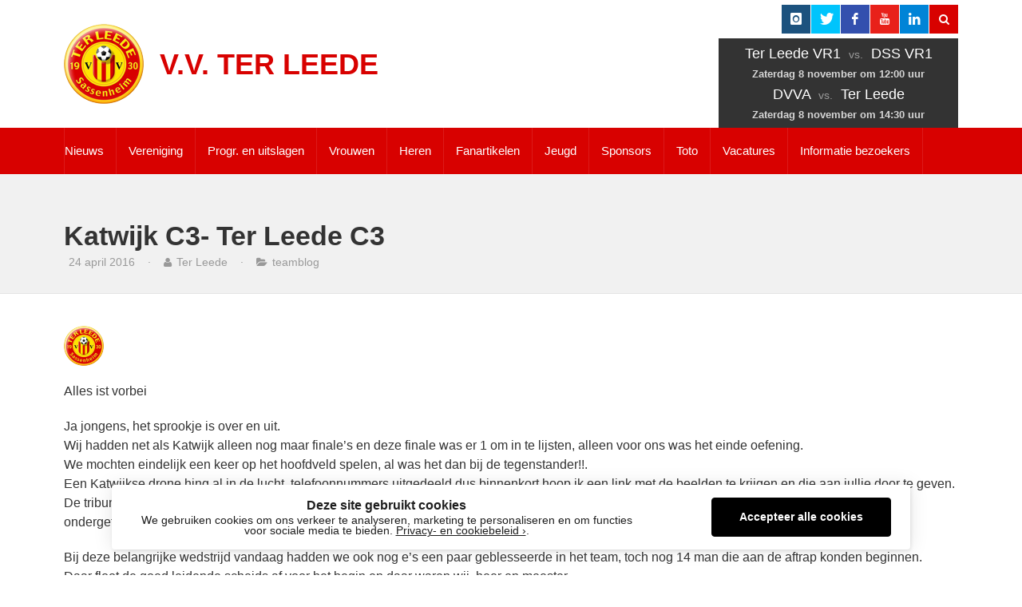

--- FILE ---
content_type: text/html; charset=UTF-8
request_url: https://terleede.nl/katwijk-c3-ter-leede-c3/
body_size: 23671
content:
<!doctype html>
<!--[if lt IE 7]> <html class="no-js lt-ie9 lt-ie8 lt-ie7" lang="en"> <![endif]-->
<!--[if IE 7]>    <html class="no-js lt-ie9 lt-ie8" lang="en"> <![endif]-->
<!--[if IE 8]>    <html class="no-js lt-ie9" lang="en"> <![endif]-->
<!--[if IE 9]>    <html class="no-js ie9" lang="en"> <![endif]-->
<!--[if gt IE 9]><!--><html lang="nl-NL" xmlns:og="http://ogp.me/ns#" xmlns:fb="http://ogp.me/ns/fb#"><!--<![endif]-->
<head>

	<meta charset="UTF-8" />
	<meta name="viewport" content="width=device-width, initial-scale=1.0" />

	<title>Ter Leede  &raquo; Katwijk C3- Ter Leede C3</title>
<link crossorigin data-rocket-preconnect href="https://www.googletagmanager.com" rel="preconnect">
<link crossorigin data-rocket-preconnect href="https://stats.wp.com" rel="preconnect">
<link crossorigin data-rocket-preconnect href="https://wp.me" rel="preconnect">
<link crossorigin data-rocket-preconnect href="https://maxcdn.bootstrapcdn.com" rel="preconnect">
<link crossorigin data-rocket-preconnect href="https://service.sportsads.nl" rel="preconnect">
<link crossorigin data-rocket-preconnect href="https://fonts.googleapis.com" rel="preconnect"><link rel="preload" data-rocket-preload as="image" href="https://terleede.nl/wp-content/uploads/2014/10/terleede_logo_100-e1445516208957.png" fetchpriority="high">

	<link rel="profile" href="http://gmpg.org/xfn/11" />
	<link rel="pingback" href="https://terleede.nl/xmlrpc.php" />

	<meta name='robots' content='max-image-preview:large' />
	<style>img:is([sizes="auto" i], [sizes^="auto," i]) { contain-intrinsic-size: 3000px 1500px }</style>
	<script>window._wca = window._wca || [];</script>
<link rel='dns-prefetch' href='//stats.wp.com' />
<link rel='dns-prefetch' href='//fonts.googleapis.com' />
<link rel='dns-prefetch' href='//v0.wordpress.com' />

<link rel="alternate" type="application/rss+xml" title="Ter Leede &raquo; feed" href="https://terleede.nl/feed/" />
		<!-- This site uses the Google Analytics by ExactMetrics plugin v8.8.0 - Using Analytics tracking - https://www.exactmetrics.com/ -->
							<script src="//www.googletagmanager.com/gtag/js?id=G-K1SGVMG09P"  data-cfasync="false" data-wpfc-render="false" type="text/javascript" async></script>
			<script data-cfasync="false" data-wpfc-render="false" type="text/javascript">
				var em_version = '8.8.0';
				var em_track_user = true;
				var em_no_track_reason = '';
								var ExactMetricsDefaultLocations = {"page_location":"https:\/\/terleede.nl\/katwijk-c3-ter-leede-c3\/"};
								if ( typeof ExactMetricsPrivacyGuardFilter === 'function' ) {
					var ExactMetricsLocations = (typeof ExactMetricsExcludeQuery === 'object') ? ExactMetricsPrivacyGuardFilter( ExactMetricsExcludeQuery ) : ExactMetricsPrivacyGuardFilter( ExactMetricsDefaultLocations );
				} else {
					var ExactMetricsLocations = (typeof ExactMetricsExcludeQuery === 'object') ? ExactMetricsExcludeQuery : ExactMetricsDefaultLocations;
				}

								var disableStrs = [
										'ga-disable-G-K1SGVMG09P',
									];

				/* Function to detect opted out users */
				function __gtagTrackerIsOptedOut() {
					for (var index = 0; index < disableStrs.length; index++) {
						if (document.cookie.indexOf(disableStrs[index] + '=true') > -1) {
							return true;
						}
					}

					return false;
				}

				/* Disable tracking if the opt-out cookie exists. */
				if (__gtagTrackerIsOptedOut()) {
					for (var index = 0; index < disableStrs.length; index++) {
						window[disableStrs[index]] = true;
					}
				}

				/* Opt-out function */
				function __gtagTrackerOptout() {
					for (var index = 0; index < disableStrs.length; index++) {
						document.cookie = disableStrs[index] + '=true; expires=Thu, 31 Dec 2099 23:59:59 UTC; path=/';
						window[disableStrs[index]] = true;
					}
				}

				if ('undefined' === typeof gaOptout) {
					function gaOptout() {
						__gtagTrackerOptout();
					}
				}
								window.dataLayer = window.dataLayer || [];

				window.ExactMetricsDualTracker = {
					helpers: {},
					trackers: {},
				};
				if (em_track_user) {
					function __gtagDataLayer() {
						dataLayer.push(arguments);
					}

					function __gtagTracker(type, name, parameters) {
						if (!parameters) {
							parameters = {};
						}

						if (parameters.send_to) {
							__gtagDataLayer.apply(null, arguments);
							return;
						}

						if (type === 'event') {
														parameters.send_to = exactmetrics_frontend.v4_id;
							var hookName = name;
							if (typeof parameters['event_category'] !== 'undefined') {
								hookName = parameters['event_category'] + ':' + name;
							}

							if (typeof ExactMetricsDualTracker.trackers[hookName] !== 'undefined') {
								ExactMetricsDualTracker.trackers[hookName](parameters);
							} else {
								__gtagDataLayer('event', name, parameters);
							}
							
						} else {
							__gtagDataLayer.apply(null, arguments);
						}
					}

					__gtagTracker('js', new Date());
					__gtagTracker('set', {
						'developer_id.dNDMyYj': true,
											});
					if ( ExactMetricsLocations.page_location ) {
						__gtagTracker('set', ExactMetricsLocations);
					}
										__gtagTracker('config', 'G-K1SGVMG09P', {"forceSSL":"true","anonymize_ip":"true"} );
										window.gtag = __gtagTracker;										(function () {
						/* https://developers.google.com/analytics/devguides/collection/analyticsjs/ */
						/* ga and __gaTracker compatibility shim. */
						var noopfn = function () {
							return null;
						};
						var newtracker = function () {
							return new Tracker();
						};
						var Tracker = function () {
							return null;
						};
						var p = Tracker.prototype;
						p.get = noopfn;
						p.set = noopfn;
						p.send = function () {
							var args = Array.prototype.slice.call(arguments);
							args.unshift('send');
							__gaTracker.apply(null, args);
						};
						var __gaTracker = function () {
							var len = arguments.length;
							if (len === 0) {
								return;
							}
							var f = arguments[len - 1];
							if (typeof f !== 'object' || f === null || typeof f.hitCallback !== 'function') {
								if ('send' === arguments[0]) {
									var hitConverted, hitObject = false, action;
									if ('event' === arguments[1]) {
										if ('undefined' !== typeof arguments[3]) {
											hitObject = {
												'eventAction': arguments[3],
												'eventCategory': arguments[2],
												'eventLabel': arguments[4],
												'value': arguments[5] ? arguments[5] : 1,
											}
										}
									}
									if ('pageview' === arguments[1]) {
										if ('undefined' !== typeof arguments[2]) {
											hitObject = {
												'eventAction': 'page_view',
												'page_path': arguments[2],
											}
										}
									}
									if (typeof arguments[2] === 'object') {
										hitObject = arguments[2];
									}
									if (typeof arguments[5] === 'object') {
										Object.assign(hitObject, arguments[5]);
									}
									if ('undefined' !== typeof arguments[1].hitType) {
										hitObject = arguments[1];
										if ('pageview' === hitObject.hitType) {
											hitObject.eventAction = 'page_view';
										}
									}
									if (hitObject) {
										action = 'timing' === arguments[1].hitType ? 'timing_complete' : hitObject.eventAction;
										hitConverted = mapArgs(hitObject);
										__gtagTracker('event', action, hitConverted);
									}
								}
								return;
							}

							function mapArgs(args) {
								var arg, hit = {};
								var gaMap = {
									'eventCategory': 'event_category',
									'eventAction': 'event_action',
									'eventLabel': 'event_label',
									'eventValue': 'event_value',
									'nonInteraction': 'non_interaction',
									'timingCategory': 'event_category',
									'timingVar': 'name',
									'timingValue': 'value',
									'timingLabel': 'event_label',
									'page': 'page_path',
									'location': 'page_location',
									'title': 'page_title',
									'referrer' : 'page_referrer',
								};
								for (arg in args) {
																		if (!(!args.hasOwnProperty(arg) || !gaMap.hasOwnProperty(arg))) {
										hit[gaMap[arg]] = args[arg];
									} else {
										hit[arg] = args[arg];
									}
								}
								return hit;
							}

							try {
								f.hitCallback();
							} catch (ex) {
							}
						};
						__gaTracker.create = newtracker;
						__gaTracker.getByName = newtracker;
						__gaTracker.getAll = function () {
							return [];
						};
						__gaTracker.remove = noopfn;
						__gaTracker.loaded = true;
						window['__gaTracker'] = __gaTracker;
					})();
									} else {
										console.log("");
					(function () {
						function __gtagTracker() {
							return null;
						}

						window['__gtagTracker'] = __gtagTracker;
						window['gtag'] = __gtagTracker;
					})();
									}
			</script>
			
							<!-- / Google Analytics by ExactMetrics -->
		<link rel='stylesheet' id='bxslider-css-css' href='https://terleede.nl/wp-content/plugins/kiwi-logo-carousel/third-party/jquery.bxslider/jquery.bxslider.css' type='text/css' media='' />
<link rel='stylesheet' id='kiwi-logo-carousel-styles-css' href='https://terleede.nl/wp-content/plugins/kiwi-logo-carousel/custom-styles.css' type='text/css' media='' />
<link rel='stylesheet' id='otw_grid_manager-css' href='https://terleede.nl/wp-content/plugins/otw-sidebar-widget-manager/include/otw_components/otw_content_sidebars/css/otw-grid.css' type='text/css' media='all' />
<link rel='stylesheet' id='otw_sbm.css-css' href='https://terleede.nl/wp-content/plugins/otw-sidebar-widget-manager/css/otw_sbm.css' type='text/css' media='all' />
<link rel='stylesheet' id='mediaelement-css' href='https://terleede.nl/wp-includes/js/mediaelement/mediaelementplayer-legacy.min.css' type='text/css' media='all' />
<link rel='stylesheet' id='wp-mediaelement-css' href='https://terleede.nl/wp-includes/js/mediaelement/wp-mediaelement.min.css' type='text/css' media='all' />
<style id='jetpack-sharing-buttons-style-inline-css' type='text/css'>
.jetpack-sharing-buttons__services-list{display:flex;flex-direction:row;flex-wrap:wrap;gap:0;list-style-type:none;margin:5px;padding:0}.jetpack-sharing-buttons__services-list.has-small-icon-size{font-size:12px}.jetpack-sharing-buttons__services-list.has-normal-icon-size{font-size:16px}.jetpack-sharing-buttons__services-list.has-large-icon-size{font-size:24px}.jetpack-sharing-buttons__services-list.has-huge-icon-size{font-size:36px}@media print{.jetpack-sharing-buttons__services-list{display:none!important}}.editor-styles-wrapper .wp-block-jetpack-sharing-buttons{gap:0;padding-inline-start:0}ul.jetpack-sharing-buttons__services-list.has-background{padding:1.25em 2.375em}
</style>
<style id='eventpost-timeline-style-inline-css' type='text/css'>
.event_timeline{overflow-x:hidden;padding:22px 0 0;position:relative}.event_timeline:before{background-color:#000;content:"";height:2px;position:absolute;top:22px;width:100%}.event_timeline .track{align-items:flex-start;display:flex;flex-flow:nowrap;position:relative;transition:all 1s;white-space:nowrap;z-index:0}.event_timeline .event_item{display:inline-block;padding:2.5rem 1rem 1rem;position:relative;text-align:center;white-space:normal}.event_timeline .event_item.event_past{opacity:1}.event_timeline .event_item .anchor{background-color:#000;border-radius:50%;content:"";display:block;height:28px;left:calc(50% - 8px);position:absolute;top:-30px;width:28px}.event_timeline .event_item .anchor:before{background-color:inherit;content:"";display:block;height:2.3rem;left:50%;position:absolute;top:28px;width:1px}.event_timeline .event_item .event_date{font-weight:700}.event_timeline .event_item h5{line-height:1;margin:0;padding:0}.event_timeline .next,.event_timeline .previous{background-color:#000;border-radius:50%;content:"";cursor:pointer;display:block;height:40px;position:absolute;top:1.5px;width:40px;z-index:1}.event_timeline .next:after,.event_timeline .previous:after{border-bottom:3px solid #fff;border-left:3px solid #fff;content:"";font-size:0;height:10px;position:absolute;top:14.8333333333px;transition:left .3s;width:10px;z-index:3}.event_timeline .next{right:0}.event_timeline .next:after{left:11.5px;transform:rotate(-135deg)}.event_timeline .next:focus:after,.event_timeline .next:hover:after{left:14.5px}.event_timeline .previous{display:none;left:0}.event_timeline .previous:after{left:15px;transform:rotate(45deg)}.event_timeline .previous:focus:after,.event_timeline .previous:hover:after{left:12px}

</style>
<link rel='stylesheet' id='event-post-map-css' href='https://terleede.nl/wp-content/plugins/event-post/build/map/event-map.css' type='text/css' media='all' />
<link rel='stylesheet' id='event-post-css' href='https://terleede.nl/wp-content/plugins/event-post/build/front/front.css' type='text/css' media='all' />
<link rel='stylesheet' id='ilmenite-cookie-consent-css' href='https://terleede.nl/wp-content/plugins/ilmenite-cookie-consent/assets/styles/dist/cookie-banner.css' type='text/css' media='all' />
<link rel='stylesheet' id='woocommerce-layout-css' href='https://terleede.nl/wp-content/plugins/woocommerce/assets/css/woocommerce-layout.css' type='text/css' media='all' />
<style id='woocommerce-layout-inline-css' type='text/css'>

	.infinite-scroll .woocommerce-pagination {
		display: none;
	}
</style>
<link rel='stylesheet' id='woocommerce-smallscreen-css' href='https://terleede.nl/wp-content/plugins/woocommerce/assets/css/woocommerce-smallscreen.css' type='text/css' media='only screen and (max-width: 768px)' />
<link rel='stylesheet' id='woocommerce-general-css' href='https://terleede.nl/wp-content/plugins/woocommerce/assets/css/woocommerce.css' type='text/css' media='all' />
<style id='woocommerce-inline-inline-css' type='text/css'>
.woocommerce form .form-row .required { visibility: visible; }
</style>
<link rel='stylesheet' id='wcz-frontend-css' href='https://terleede.nl/wp-content/plugins/woocustomizer/assets/css/frontend.css' type='text/css' media='all' />
<link rel='stylesheet' id='mc4wp-form-basic-css' href='https://terleede.nl/wp-content/plugins/mailchimp-for-wp/assets/css/form-basic.css' type='text/css' media='all' />
<link rel='stylesheet' id='cmplz-general-css' href='https://terleede.nl/wp-content/plugins/complianz-gdpr/assets/css/cookieblocker.min.css' type='text/css' media='all' />
<link rel='stylesheet' id='sportlink-wordpress-css' href='https://terleede.nl/wp-content/plugins/sportlink-wordpress/css/sportlink-wordpress.min.css' type='text/css' media='all' />
<link rel='stylesheet' id='brands-styles-css' href='https://terleede.nl/wp-content/plugins/woocommerce/assets/css/brands.css' type='text/css' media='all' />
<link rel='stylesheet' id='theme-stylesheet-css' href='https://terleede.nl/wp-content/themes/evergreenSports/style.css' type='text/css' media='all' />
<link rel='stylesheet' id='custom-responsive-css' href='https://terleede.nl/wp-content/themes/evergreenSports/responsive.css' type='text/css' media='all' />
<link rel='stylesheet' id='custom-stylesheet-css' href='https://terleede.nl/wp-content/themes/evergreenSports/custom.css' type='text/css' media='all' />
<link rel='stylesheet' id='custom-micromodal-css' href='https://terleede.nl/wp-content/themes/evergreenSports/micromodal.css' type='text/css' media='all' />
<link rel='stylesheet' id='custom-fontello-css' href='https://terleede.nl/wp-content/themes/evergreenSports/fonts/fontello/css/fontello.css' type='text/css' media='all' />
<style id='wcz-customizer-custom-css-inline-css' type='text/css'>
body.post-type-archive-product header.woocommerce-products-header .woocommerce-products-header__title{display:none !important;}body.woocommerce form.woocommerce-ordering{display:none !important;}body.woocommerce p.woocommerce-result-count{display:none !important;}body.wcz-btns.wcz-woocommerce ul.products li.product a.button,
					body.wcz-btns.wcz-woocommerce .related.products ul.products li.product a.button,
                    body.wcz-btns.wcz-woocommerce.single-product div.product form.cart .button,
                    body.wcz-btns.wcz-woocommerce.wcz-wooblocks ul.wc-block-grid__products li.wc-block-grid__product .add_to_cart_button{border-radius:5px !important;}body.woocommerce.wcz-woocommerce ul.products li.product .woocommerce-loop-product__title,
					body.wcz-woocommerce .products .product .woocommerce-loop-product__title,
                    body.wcz-wooblocks ul.wc-block-grid__products li.wc-block-grid__product .wc-block-grid__product-title{font-size:18px !important;}body.woocommerce.wcz-woocommerce ul.products li.product .price,
					body.wcz-woocommerce .products .product .price,
                    body.wcz-wooblocks ul.wc-block-grid__products li.wc-block-grid__product .wc-block-grid__product-price{font-size:15px !important;}body.single-product .product_meta .posted_in{display:none !important;}.single-product section.related.products{display:none !important;}body.single-product a.wcz-continue{margin-bottom:20px;}
</style>
<link rel='stylesheet' id='woopq-frontend-css' href='https://terleede.nl/wp-content/plugins/wpc-product-quantity/assets/css/frontend.css' type='text/css' media='all' />
<style id='rocket-lazyload-inline-css' type='text/css'>
.rll-youtube-player{position:relative;padding-bottom:56.23%;height:0;overflow:hidden;max-width:100%;}.rll-youtube-player:focus-within{outline: 2px solid currentColor;outline-offset: 5px;}.rll-youtube-player iframe{position:absolute;top:0;left:0;width:100%;height:100%;z-index:100;background:0 0}.rll-youtube-player img{bottom:0;display:block;left:0;margin:auto;max-width:100%;width:100%;position:absolute;right:0;top:0;border:none;height:auto;-webkit-transition:.4s all;-moz-transition:.4s all;transition:.4s all}.rll-youtube-player img:hover{-webkit-filter:brightness(75%)}.rll-youtube-player .play{height:100%;width:100%;left:0;top:0;position:absolute;background:url(https://terleede.nl/wp-content/plugins/rocket-lazy-load/assets/img/youtube.png) no-repeat center;background-color: transparent !important;cursor:pointer;border:none;}
</style>
<link rel='stylesheet' id='colorbox-css' href='https://terleede.nl/wp-content/plugins/lightbox-gallery/colorbox/example1/colorbox.css' type='text/css' media='all' />
<script type="text/javascript" src="https://terleede.nl/wp-includes/js/jquery/jquery.min.js" id="jquery-core-js"></script>
<script type="text/javascript" src="https://terleede.nl/wp-includes/js/jquery/jquery-migrate.min.js" id="jquery-migrate-js"></script>
<script type="text/javascript" async src="https://terleede.nl/wp-content/plugins/burst-statistics/helpers/timeme/timeme.min.js" id="burst-timeme-js"></script>
<script type="text/javascript" id="burst-js-extra">
/* <![CDATA[ */
var burst = {"tracking":{"isInitialHit":true,"lastUpdateTimestamp":0,"beacon_url":"https:\/\/terleede.nl\/wp-content\/plugins\/burst-statistics\/endpoint.php","ajaxUrl":"https:\/\/terleede.nl\/wp-admin\/admin-ajax.php"},"options":{"cookieless":0,"pageUrl":"https:\/\/terleede.nl\/katwijk-c3-ter-leede-c3\/","beacon_enabled":1,"do_not_track":0,"enable_turbo_mode":0,"track_url_change":0,"cookie_retention_days":30,"debug":0},"goals":{"completed":[],"scriptUrl":"https:\/\/terleede.nl\/wp-content\/plugins\/burst-statistics\/\/assets\/js\/build\/burst-goals.js?v=1759253507","active":[]},"cache":{"uid":null,"fingerprint":null,"isUserAgent":null,"isDoNotTrack":null,"useCookies":null}};
/* ]]> */
</script>
<script type="text/javascript" async src="https://terleede.nl/wp-content/plugins/burst-statistics/assets/js/build/burst.min.js" id="burst-js"></script>
<script type="text/javascript" src="https://terleede.nl/wp-content/plugins/google-analytics-dashboard-for-wp/assets/js/frontend-gtag.min.js" id="exactmetrics-frontend-script-js" async="async" data-wp-strategy="async"></script>
<script data-cfasync="false" data-wpfc-render="false" type="text/javascript" id='exactmetrics-frontend-script-js-extra'>/* <![CDATA[ */
var exactmetrics_frontend = {"js_events_tracking":"true","download_extensions":"zip,mp3,mpeg,pdf,docx,pptx,xlsx,rar","inbound_paths":"[{\"path\":\"\\\/go\\\/\",\"label\":\"affiliate\"},{\"path\":\"\\\/recommend\\\/\",\"label\":\"affiliate\"}]","home_url":"https:\/\/terleede.nl","hash_tracking":"false","v4_id":"G-K1SGVMG09P"};/* ]]> */
</script>
<script type="text/javascript" id="ilcc-vendor-js-before">
/* <![CDATA[ */
window.YETT_BLACKLIST = [/facebook.com/,/connect.facebook.net/,/doubleclick.net/,/hs-scripts.com/,/linkedin.com/,/licdn.com/,/bing.com/,/googleadservices.com/,/google-analytics.com/,/googletagmanager.com/,/hotjar.com/];
/* ]]> */
</script>
<script type="text/javascript" src="https://terleede.nl/wp-content/plugins/ilmenite-cookie-consent/assets/scripts/dist/cookie-banner-vendor.js" id="ilcc-vendor-js"></script>
<script type="text/javascript" src="https://terleede.nl/wp-content/plugins/otw-sidebar-widget-manager/js/jquery.sticky.js" id="jquery_sticky.js-js"></script>
<script type="text/javascript" src="https://terleede.nl/wp-content/plugins/otw-sidebar-widget-manager/js/otw_sticky_sidebars.js" id="otw_sticky_sbm.js-js"></script>
<script type="text/javascript" src="https://terleede.nl/wp-content/plugins/stop-user-enumeration/frontend/js/frontend.js" id="stop-user-enumeration-js" defer="defer" data-wp-strategy="defer"></script>
<script type="text/javascript" src="https://terleede.nl/wp-content/plugins/woocommerce/assets/js/jquery-blockui/jquery.blockUI.min.js" id="jquery-blockui-js" defer="defer" data-wp-strategy="defer"></script>
<script type="text/javascript" id="wc-add-to-cart-js-extra">
/* <![CDATA[ */
var wc_add_to_cart_params = {"ajax_url":"\/wp-admin\/admin-ajax.php","wc_ajax_url":"\/?wc-ajax=%%endpoint%%","i18n_view_cart":"Bekijk winkelwagen","cart_url":"https:\/\/terleede.nl\/winkelmand\/","is_cart":"","cart_redirect_after_add":"yes"};
/* ]]> */
</script>
<script type="text/javascript" src="https://terleede.nl/wp-content/plugins/woocommerce/assets/js/frontend/add-to-cart.min.js" id="wc-add-to-cart-js" defer="defer" data-wp-strategy="defer"></script>
<script type="text/javascript" src="https://terleede.nl/wp-content/plugins/woocommerce/assets/js/js-cookie/js.cookie.min.js" id="js-cookie-js" defer="defer" data-wp-strategy="defer"></script>
<script type="text/javascript" id="woocommerce-js-extra">
/* <![CDATA[ */
var woocommerce_params = {"ajax_url":"\/wp-admin\/admin-ajax.php","wc_ajax_url":"\/?wc-ajax=%%endpoint%%","i18n_password_show":"Wachtwoord weergeven","i18n_password_hide":"Wachtwoord verbergen"};
/* ]]> */
</script>
<script type="text/javascript" src="https://terleede.nl/wp-content/plugins/woocommerce/assets/js/frontend/woocommerce.min.js" id="woocommerce-js" defer="defer" data-wp-strategy="defer"></script>
<script type="text/javascript" src="https://terleede.nl/wp-content/themes/evergreenSports/js/micromodal.min.js" id="micromodal-js-js"></script>
<script type="text/javascript" src="https://terleede.nl/wp-content/themes/evergreenSports/js/feed.0.0.1-r1.js" id="feed-JC-sportlink-js-js"></script>
<script type="text/javascript" src="https://stats.wp.com/s-202545.js" id="woocommerce-analytics-js" defer="defer" data-wp-strategy="defer"></script>
<script type="text/javascript" src="https://terleede.nl/wp-content/plugins/otw-sidebar-widget-manager/include/otw_components/otw_grid_manager/js/otw_grid_manager.js" id="otw_grid_manager-js"></script>
<script type="text/javascript" id="wp-disable-css-lazy-load-js-extra">
/* <![CDATA[ */
var WpDisableAsyncLinks = {"wp-disable-font-awesome":"https:\/\/terleede.nl\/wp-content\/themes\/evergreenSports\/fonts\/fontAwesome\/css\/font-awesome.min.css","wp-disable-google-fonts":"https:\/\/fonts.googleapis.com\/css?family=2?family=Poppins:wght@300;600&display=swap|Lato:300,400,700,300italic,400italic,700italic"};
/* ]]> */
</script>
<script type="text/javascript" src="https://terleede.nl/wp-content/plugins/wp-disable/js/css-lazy-load.min.js" id="wp-disable-css-lazy-load-js"></script>
<link rel="canonical" href="https://terleede.nl/katwijk-c3-ter-leede-c3/" />
<link rel='shortlink' href='https://wp.me/p7Cq8B-1iK' />
<link rel="alternate" title="oEmbed (JSON)" type="application/json+oembed" href="https://terleede.nl/wp-json/oembed/1.0/embed?url=https%3A%2F%2Fterleede.nl%2Fkatwijk-c3-ter-leede-c3%2F" />
<link rel="alternate" title="oEmbed (XML)" type="text/xml+oembed" href="https://terleede.nl/wp-json/oembed/1.0/embed?url=https%3A%2F%2Fterleede.nl%2Fkatwijk-c3-ter-leede-c3%2F&#038;format=xml" />
	<style>img#wpstats{display:none}</style>
				<style type="text/css">
			:root {
				--spwp-font: 'Poppins', sans-serif;--spwp-th_font: Poppins;--spwp-td_font: Poppins;--spwp-th_color: #2A2A2A;--spwp-th_background: #F6F6F6;--spwp-td_color: #2A2A2A;--spwp-td_background_own: #F6F6F6;--spwp-td_color_own: #2A2A2A;--spwp-td_background_even: #F6F6F6;--spwp-td_background_odd: #FFFFFF;--spwp-td_background_col_hightlight: #E3E3E3;			}
		</style>

		 <!-- <style>
		 .spwp_loader {
			  background-image: url('https://terleede.nl/wp-content/plugins/sportlink-wordpress/img/ajax-loader.gif');
		 }
		 </style> -->
	<!-- Google site verification - Google for WooCommerce -->
<meta name="google-site-verification" content="zEb5EFP7q1P_gi_X1NzUQCrQKbP-K_pVignCHeV6ZGE" />
			<style type="text/css">body, 
				.widget .upcoming-fixtures li .team-name, 
				.widget .upcoming-fixtures li .vs { color: #333333; }body { background-color: #FFFFFF; }a { color: #d80100; }
				
				#site-header .right form, 
				#site-header .right a,
				#site-nav, 
				#site-nav ul li ul, 
				#home-slider ul.slides li .text-left, 
				#home-slider ul.slides li .text, 
				#home-slider .home-slider-arrows, 
				.sn-button, 
				.posts-navigation a, 
				#commentform input[type="submit"], 
				.sn-scm-fixture-single .sn-scm-fixture-single-header,
				.sn-sports-club-players .player-name, 
				#content .sn-galleries .sn-gallery-archive .view-gallery, 
				.widget .upcoming-fixtures .fixtures-nav, 
				.widget .players .players-nav { background-color: #d80100; }a:hover, 
				#page-banner p.entry-meta a:hover, 
				#content p.entry-meta a:hover { color: #333333; }
				
				#site-header .right .toggle-nav, 
				#site-nav .next-fixture, 
				#site-nav .next-fixture:hover, 
				#home-slider .home-slider-arrows a:hover, 
				.sn-button:hover, 
				.posts-navigation a:hover,
				#commentform input[type="submit"]:hover, 
				.sn-sports-club-players a:hover .player-name, 
				#content .sn-galleries .sn-gallery-archive .view-gallery:hover, 
				.widget .upcoming-fixtures .fixtures-nav a:hover, 
				.widget .players .players-nav a:hover { background-color: #333333; }
.home-widgets aside h5.widget-title, 
				#sidebar aside h5, 
				#bottom-widgets aside h5.widget-title, 
				#bottom-widgets .title-back { background-color: #BBBBBB; }
.home-widgets aside h5.widget-title, 
				#sidebar aside h5, 
				#bottom-widgets aside h5.widget-title, 
				#bottom-widgets .title-back { color: #FFFFFF; }

				h1,
				h2, 
				h3, 
				h4, 
				h5, 
				h6, 
				h5, 
				#site-header .site-title, 
				ol.comment-list li .comment-author { font-family: "Lato", Arial, Helvetica, sans-serif }

				body, input, textarea { font-family: "Lato", Arial, Helvetica, sans-serif; }

			</style><style>.mc4wp-checkbox-wp-comment-form{clear:both;width:auto;display:block;position:static}.mc4wp-checkbox-wp-comment-form input{float:none;vertical-align:middle;-webkit-appearance:checkbox;width:auto;max-width:21px;margin:0 6px 0 0;padding:0;position:static;display:inline-block!important}.mc4wp-checkbox-wp-comment-form label{float:none;cursor:pointer;width:auto;margin:0 0 16px;display:block;position:static}</style><style>.mc4wp-checkbox-wp-registration-form{clear:both;width:auto;display:block;position:static}.mc4wp-checkbox-wp-registration-form input{float:none;vertical-align:middle;-webkit-appearance:checkbox;width:auto;max-width:21px;margin:0 6px 0 0;padding:0;position:static;display:inline-block!important}.mc4wp-checkbox-wp-registration-form label{float:none;cursor:pointer;width:auto;margin:0 0 16px;display:block;position:static}</style>	<noscript><style>.woocommerce-product-gallery{ opacity: 1 !important; }</style></noscript>
			<style type="text/css" id="wp-custom-css">
			/* Style tab links */
.tablink {
background-color: #555;
color: white;
float: left;
border: none;
outline: none;
cursor: pointer;
padding: 4px 6px;
font-size: 17px;
width: 20%;}

.tablink:hover {
background-color: #777;
}

/* Style the tab content (and add   height:100% for full page content) */
.tabcontent {
color: black;
display: none;
padding: 2px 2px;
height: 100%;
}

.table-condensed > thead > tr > th,
.table-condensed > tbody > tr > th,
.table-condensed > tfoot > tr > th,
.table-condensed > thead > tr > td,
.table-condensed > tbody > tr > td,
.table-condensed > tfoot > tr > td {
padding: 0.3rem;
}

table.article {
width: 100%;
max-width: 100%;
}
#content ul { list-style: disc outside; margin-left: 0px; }

.wpf-sponsordeals {
     background-color: #a3282d !important;
	padding: 15px 35px !important;
}

.wpf-sponsordeals .wpforms-form .wpforms-field-label,
.wpf-sponsordeals .wpforms-form .wpforms-field-sublabel,
.wpf-sponsordeals .wpforms-form input[type=text],
.wpf-sponsordeals .wpforms-form textarea,
.wpf-sponsordeals .wpforms-form button[type=submit] {
    color: #FFFFFF;
}
		</style>
		
<!-- START - Open Graph and Twitter Card Tags 3.3.5 -->
 <!-- Facebook Open Graph -->
  <meta property="og:title" content="Katwijk C3- Ter Leede C3"/>
  <meta property="og:type" content="article"/>
  <meta property="og:description" content="Alles ist vorbei

Ja jongens, het sprookje is over en uit.
Wij hadden net als Katwijk alleen nog maar finale’s en deze finale was er 1 om in te lijsten, alleen voor ons was het einde oefening.
We mochten eindelijk een keer op het hoofdveld spelen, al was het dan bij de tegenstander!!.
Een Katwi"/>
  <meta property="og:image" content="https://terleede.nl/wp-content/uploads/2014/10/terleede_logo_100-e1445516208957.png"/>
  <meta property="og:image:url" content="https://terleede.nl/wp-content/uploads/2014/10/terleede_logo_100-e1445516208957.png"/>
  <meta property="og:image:secure_url" content="https://terleede.nl/wp-content/uploads/2014/10/terleede_logo_100-e1445516208957.png"/>
  <meta property="og:image:width" content="50"/>
  <meta property="og:image:height" content="50"/>
  <meta property="article:publisher" content="https://www.facebook.com/TerLeede/"/>
 <!-- Google+ / Schema.org -->
  <meta itemprop="name" content="Katwijk C3- Ter Leede C3"/>
  <meta itemprop="headline" content="Katwijk C3- Ter Leede C3"/>
  <meta itemprop="description" content="Alles ist vorbei

Ja jongens, het sprookje is over en uit.
Wij hadden net als Katwijk alleen nog maar finale’s en deze finale was er 1 om in te lijsten, alleen voor ons was het einde oefening.
We mochten eindelijk een keer op het hoofdveld spelen, al was het dan bij de tegenstander!!.
Een Katwi"/>
  <meta itemprop="image" content="https://terleede.nl/wp-content/uploads/2014/10/terleede_logo_100-e1445516208957.png"/>
  <meta itemprop="datePublished" content="2016-04-24"/>
  <meta itemprop="dateModified" content="2016-04-26T22:38:29+02:00" />
  <meta itemprop="author" content="Ter Leede"/>
  <!--<meta itemprop="publisher" content="Ter Leede"/>--> <!-- To solve: The attribute publisher.itemtype has an invalid value -->
 <!-- Twitter Cards -->
  <meta name="twitter:title" content="Katwijk C3- Ter Leede C3"/>
  <meta name="twitter:url" content="https://terleede.nl/katwijk-c3-ter-leede-c3/"/>
  <meta name="twitter:description" content="Alles ist vorbei

Ja jongens, het sprookje is over en uit.
Wij hadden net als Katwijk alleen nog maar finale’s en deze finale was er 1 om in te lijsten, alleen voor ons was het einde oefening.
We mochten eindelijk een keer op het hoofdveld spelen, al was het dan bij de tegenstander!!.
Een Katwi"/>
  <meta name="twitter:image" content="https://terleede.nl/wp-content/uploads/2014/10/terleede_logo_100-e1445516208957.png"/>
  <meta name="twitter:card" content="summary_large_image"/>
  <meta name="twitter:site" content="@Ter_Leede"/>
 <!-- SEO -->
  <link rel="canonical" href="https://terleede.nl/katwijk-c3-ter-leede-c3/"/>
  <meta name="description" content="Alles ist vorbei

Ja jongens, het sprookje is over en uit.
Wij hadden net als Katwijk alleen nog maar finale’s en deze finale was er 1 om in te lijsten, alleen voor ons was het einde oefening.
We mochten eindelijk een keer op het hoofdveld spelen, al was het dan bij de tegenstander!!.
Een Katwi"/>
  <meta name="author" content="Ter Leede"/>
  <meta name="publisher" content="Ter Leede"/>
 <!-- Misc. tags -->
 <!-- is_singular -->
<!-- END - Open Graph and Twitter Card Tags 3.3.5 -->
	
<noscript><style id="rocket-lazyload-nojs-css">.rll-youtube-player, [data-lazy-src]{display:none !important;}</style></noscript>
	<!--[if lt IE 9]>
	<script src="https://terleede.nl/wp-content/themes/evergreenSports/js/modernizr.js" type="text/javascript"></script>
	<link href="https://terleede.nl/wp-content/themes/evergreenSports/css/ie.css" rel="stylesheet" type="text/css" media="screen" title="stylesheet" />
	<![endif]-->

    <link rel="stylesheet" href="https://maxcdn.bootstrapcdn.com/font-awesome/4.4.0/css/font-awesome.min.css">

    <style>
.Mydiv {
  border: 0px outset red;
  background-color: white !important;    
  text-align: center;
}
</style>
<meta name="generator" content="WP Rocket 3.19.4" data-wpr-features="wpr_preconnect_external_domains wpr_oci" /></head>
<body class="wp-singular post-template-default single single-post postid-5006 single-format-standard wp-theme-evergreenSports theme-evergreenSports woocommerce-no-js wcz-woocommerce wcz-btns wcz-btn-style-default spwp_voetbal" data-burst_id="5006" data-burst_type="post">

	<header  id="site-header">
		<div  class="container">

		
			<a href="https://terleede.nl" class="logo">
				<img src="http://terleede.nl/wp-content/uploads/2014/10/terleede_logo_100.png" alt="Ter Leede" />
			</a>

            <h1 class="site-title">V.V. TER LEEDE</h1>

		
			<div  class="right">

							<form class="search-form" method="get" action="https://terleede.nl">
					<input type="text" name="s" value="" placeholder="Zoek" />
					<input type="submit" value="Zoek" />
				</form>
				<a href="#" class="show-search"><i class="fa fa-search"></i></a>
				<a target="_blank" href="http://www.instagram.com/vv_terleede/" class="social-instagram"><i class="fontello-instagram"></i></a><a target="_blank" href="http://twitter.com/ter_leede" class="social-twitter"><i class="fontello-twitter"></i></a><a target="_blank" href="http://www.facebook.com/TerLeede" class="social-facebook"><i class="fontello-facebook"></i></a><a target="_blank" href="http://www.youtube.com/channel/UC4oIcVZV-jqQWy53qJbGmTg" class="social-youtube"><i class="fontello-youtube"></i></a><a target="_blank" href="http://www.linkedin.com/groups?about=&gid=1968416&trk=anet_ug_grppro" class="social-linkedin"><i class="fontello-linkedin"></i></a>				<a href="#" class="toggle-nav">menu</a>
							</div>

            <div  class="next-fixture">
                                                    <a href="https://terleede.nl/fixture/dss/" class="">
                                    <span class="teams">
                                        Ter Leede VR1                                                                                    <span>vs.</span> DSS VR1                                                                                </span>
                                                                                <span class="sub">Zaterdag 8 november om 12:00 uur                                    </span>
                                    </a>
                                                                    <a href="https://terleede.nl/fixture/dvva/" class="">
                                    <span class="teams">
                                        DVVA                                                                                    <span>vs.</span> Ter Leede                                                                                </span>
                                                                                <span class="sub">Zaterdag 8 november om 14:30 uur                                    </span>
                                    </a>
                                
            </div>

		</div>
        <div  class="next-fixture next-fixture--mobile">
                                            <a href="https://terleede.nl/fixture/dss/" class="">
                                            <span class="teams">
                                                Ter Leede VR1                                                                                                    <span>vs.</span> DSS VR1                                                                                                </span>
                                                                        <span class="sub">Zaterdag 8 november om 12:00 uur                                            </span>
                                </a>
                                                            <a href="https://terleede.nl/fixture/dvva/" class="">
                                            <span class="teams">
                                                DVVA                                                                                                    <span>vs.</span> Ter Leede                                                                                                </span>
                                                                        <span class="sub">Zaterdag 8 november om 14:30 uur                                            </span>
                                </a>
                            

        </div>

		<div  class="clearfix"></div>

	</header><!-- end site header -->
 


	<nav id="site-nav">
		<div  class="container">

			<div class="menu"><ul id="menu-hoofdmenu" class="the-menu"><li id="menu-item-46" class="menu-item menu-item-type-post_type menu-item-object-page current_page_parent menu-item-46"><a href="https://terleede.nl/nieuws/">Nieuws</a></li>
<li id="menu-item-45" class="menu-item menu-item-type-post_type menu-item-object-page menu-item-has-children menu-item-45"><a href="https://terleede.nl/vereniging/">Vereniging</a>
<ul class="sub-menu">
	<li id="menu-item-3401" class="menu-item menu-item-type-post_type menu-item-object-page menu-item-3401"><a href="https://terleede.nl/vereniging/verenigingsadres/">Verenigingsadres</a></li>
	<li id="menu-item-155" class="menu-item menu-item-type-post_type menu-item-object-page menu-item-155"><a href="https://terleede.nl/vereniging/wie-doet-wat/">Wie doet wat?</a></li>
	<li id="menu-item-16447" class="menu-item menu-item-type-post_type menu-item-object-page menu-item-16447"><a href="https://terleede.nl/vereniging/vertrouwenscommissie/">Vertrouwenscommissie</a></li>
	<li id="menu-item-19108" class="menu-item menu-item-type-post_type menu-item-object-page menu-item-19108"><a href="https://terleede.nl/teams/jeugd/overige-jeugdinfo/kledingplan/">Kledingplan</a></li>
	<li id="menu-item-145" class="menu-item menu-item-type-post_type menu-item-object-page menu-item-145"><a href="https://terleede.nl/vereniging/verenigingsdocumenten/">Verenigingsdocumenten</a></li>
	<li id="menu-item-835" class="menu-item menu-item-type-post_type menu-item-object-page menu-item-835"><a href="https://terleede.nl/vereniging/lidmaatschap/">Lidmaatschap</a></li>
	<li id="menu-item-153" class="menu-item menu-item-type-post_type menu-item-object-page menu-item-153"><a href="https://terleede.nl/vereniging/overige-informatie/">Overige informatie</a></li>
	<li id="menu-item-143" class="menu-item menu-item-type-post_type menu-item-object-page menu-item-143"><a href="https://terleede.nl/vereniging/links/">Handige links</a></li>
</ul>
</li>
<li id="menu-item-40" class="menu-item menu-item-type-post_type menu-item-object-page menu-item-has-children menu-item-40"><a href="https://terleede.nl/programma-en-uitslagen/">Progr.  en uitslagen</a>
<ul class="sub-menu">
	<li id="menu-item-716" class="menu-item menu-item-type-post_type menu-item-object-page menu-item-has-children menu-item-716"><a href="https://terleede.nl/programma-en-uitslagen/wijzigingen/">Wijzigingen (o.a. afgelastingen)</a>
	<ul class="sub-menu">
		<li id="menu-item-727" class="menu-item menu-item-type-post_type menu-item-object-page menu-item-727"><a href="https://terleede.nl/programma-en-uitslagen/wijzigingen/procedure-van-afgelastingen/">Procedure van afgelastingen</a></li>
	</ul>
</li>
	<li id="menu-item-3265" class="menu-item menu-item-type-post_type menu-item-object-page menu-item-3265"><a href="https://terleede.nl/programma-en-uitslagen/programma/">Programma</a></li>
	<li id="menu-item-431" class="menu-item menu-item-type-post_type menu-item-object-page menu-item-431"><a href="https://terleede.nl/programma-en-uitslagen/trainingen/">Trainingen</a></li>
	<li id="menu-item-433" class="menu-item menu-item-type-post_type menu-item-object-page menu-item-has-children menu-item-433"><a href="https://terleede.nl/programma-en-uitslagen/uitslagen-deze-week/">Uitslagen deze week</a>
	<ul class="sub-menu">
		<li id="menu-item-815" class="menu-item menu-item-type-post_type menu-item-object-page menu-item-815"><a href="https://terleede.nl/programma-en-uitslagen/uitslagen-deze-week/uitslagen-vorige-week/">Uitslagen vorige week</a></li>
		<li id="menu-item-812" class="menu-item menu-item-type-post_type menu-item-object-page menu-item-812"><a href="https://terleede.nl/programma-en-uitslagen/uitslagen-deze-week/uitslagen-vier-weken-geleden/">Uitslagen vier weken geleden</a></li>
		<li id="menu-item-814" class="menu-item menu-item-type-post_type menu-item-object-page menu-item-814"><a href="https://terleede.nl/programma-en-uitslagen/uitslagen-deze-week/uitslagen-twee-weken-geleden/">Uitslagen twee weken geleden</a></li>
		<li id="menu-item-813" class="menu-item menu-item-type-post_type menu-item-object-page menu-item-813"><a href="https://terleede.nl/programma-en-uitslagen/uitslagen-deze-week/uitslagen-drie-weken-geleden/">Uitslagen drie weken geleden</a></li>
	</ul>
</li>
</ul>
</li>
<li id="menu-item-43" class="menu-item menu-item-type-post_type menu-item-object-page menu-item-has-children menu-item-43"><a href="https://terleede.nl/teams/dames/">Vrouwen</a>
<ul class="sub-menu">
	<li id="menu-item-19153" class="menu-item menu-item-type-post_type menu-item-object-page menu-item-19153"><a href="https://terleede.nl/teams/dames/vrouwenselectie/ter-leede-vr1/">Ter Leede VR1</a></li>
	<li id="menu-item-19154" class="menu-item menu-item-type-post_type menu-item-object-page menu-item-19154"><a href="https://terleede.nl/teams/dames/vrouwenselectie/ter-leede-vr2/">Ter Leede VR2</a></li>
	<li id="menu-item-29790" class="menu-item menu-item-type-post_type menu-item-object-page menu-item-29790"><a href="https://terleede.nl/teams/dames/ter-leede-vr3/">Ter Leede VR3</a></li>
	<li id="menu-item-6622" class="menu-item menu-item-type-post_type menu-item-object-page menu-item-6622"><a href="https://terleede.nl/teams/dames/wie-doet-wat/">Contact | Wie doet wat</a></li>
</ul>
</li>
<li id="menu-item-44" class="menu-item menu-item-type-post_type menu-item-object-page menu-item-has-children menu-item-44"><a href="https://terleede.nl/teams/heren-ter-leede-1/">Heren</a>
<ul class="sub-menu">
	<li id="menu-item-39698" class="menu-item menu-item-type-post_type menu-item-object-page menu-item-39698"><a href="https://terleede.nl/teams/heren-ter-leede-1/teams-heren-ter-leede-1-herenselectiebusiness-club-ter-leede/">Business Club Ter Leede</a></li>
	<li id="menu-item-6621" class="menu-item menu-item-type-post_type menu-item-object-page menu-item-6621"><a href="https://terleede.nl/teams/heren-ter-leede-1/wie-doet-wat/">Wie doet wat – Heren</a></li>
	<li id="menu-item-39706" class="menu-item menu-item-type-post_type menu-item-object-page menu-item-has-children menu-item-39706"><a href="https://terleede.nl/teams/heren-ter-leede-1/herenselectie/">Herenselectie</a>
	<ul class="sub-menu">
		<li id="menu-item-39304" class="menu-item menu-item-type-post_type menu-item-object-page menu-item-has-children menu-item-39304"><a href="https://terleede.nl/teams/heren-ter-leede-1/teams-heren-herenselectie-ter-leede-1/teams-heren-herenselectie-spelers-en-staf-herenselectieter-leede-1/">Ter Leede 1</a>
		<ul class="sub-menu">
			<li id="menu-item-39745" class="menu-item menu-item-type-post_type menu-item-object-page menu-item-39745"><a href="https://terleede.nl/teams/heren-ter-leede-1/herenselectie/teams-heren-ter-leede-1-herenselectiestatistieken-heren-1/">Statistieken Heren 1</a></li>
		</ul>
</li>
		<li id="menu-item-39307" class="menu-item menu-item-type-post_type menu-item-object-page menu-item-39307"><a href="https://terleede.nl/home/teams-heren-herenselectie-spelers-en-staf-herenselectieter-leede-2/">Ter Leede 2</a></li>
	</ul>
</li>
	<li id="menu-item-19157" class="menu-item menu-item-type-post_type menu-item-object-page menu-item-19157"><a href="https://terleede.nl/teams/heren-ter-leede-1/ter-leede-3/">Ter Leede 3</a></li>
	<li id="menu-item-6611" class="menu-item menu-item-type-post_type menu-item-object-page menu-item-6611"><a href="https://terleede.nl/teams/heren-ter-leede-1/ter-leede-4/">Ter Leede 4</a></li>
	<li id="menu-item-6607" class="menu-item menu-item-type-post_type menu-item-object-page menu-item-6607"><a href="https://terleede.nl/teams/heren-ter-leede-1/ter-leede-5/">Ter Leede 5</a></li>
	<li id="menu-item-6608" class="menu-item menu-item-type-post_type menu-item-object-page menu-item-6608"><a href="https://terleede.nl/teams/heren-ter-leede-1/ter-leede-6/">Ter Leede 6</a></li>
	<li id="menu-item-6609" class="menu-item menu-item-type-post_type menu-item-object-page menu-item-6609"><a href="https://terleede.nl/teams/heren-ter-leede-1/ter-leede-7/">Ter Leede 7</a></li>
	<li id="menu-item-17144" class="menu-item menu-item-type-post_type menu-item-object-page menu-item-17144"><a href="https://terleede.nl/teams/heren-ter-leede-1/walking-football/">Walking football</a></li>
	<li id="menu-item-6610" class="menu-item menu-item-type-post_type menu-item-object-page menu-item-6610"><a href="https://terleede.nl/teams/heren-ter-leede-1/ter-leede-7-tegen-7/">Ter Leede 7 tegen 7</a></li>
</ul>
</li>
<li id="menu-item-27013" class="menu-item menu-item-type-post_type menu-item-object-page menu-item-27013"><a href="https://terleede.nl/fanartikelen/">Fanartikelen</a></li>
<li id="menu-item-42" class="menu-item menu-item-type-post_type menu-item-object-page menu-item-has-children menu-item-42"><a href="https://terleede.nl/teams/jeugd/">Jeugd</a>
<ul class="sub-menu">
	<li id="menu-item-791" class="menu-item menu-item-type-post_type menu-item-object-page menu-item-791"><a href="https://terleede.nl/teams/jeugd/wie-doet-wat/">Wie doet wat – Jeugd</a></li>
	<li id="menu-item-2144" class="menu-item menu-item-type-post_type menu-item-object-page menu-item-has-children menu-item-2144"><a href="https://terleede.nl/teams/jeugd/overige-jeugdinfo/">Overige Jeugdinfo</a>
	<ul class="sub-menu">
		<li id="menu-item-18605" class="menu-item menu-item-type-post_type menu-item-object-page menu-item-18605"><a href="https://terleede.nl/teams/jeugd/overige-jeugdinfo/doel-en-missie/">Doel en Missie</a></li>
		<li id="menu-item-18604" class="menu-item menu-item-type-post_type menu-item-object-page menu-item-18604"><a href="https://terleede.nl/teams/jeugd/overige-jeugdinfo/toernooien/">Toernooien</a></li>
		<li id="menu-item-18606" class="menu-item menu-item-type-post_type menu-item-object-page menu-item-18606"><a href="https://terleede.nl/teams/jeugd/overige-jeugdinfo/jeugdcommissie/">Jeugdcommissie</a></li>
		<li id="menu-item-18607" class="menu-item menu-item-type-post_type menu-item-object-page menu-item-18607"><a href="https://terleede.nl/teams/jeugd/overige-jeugdinfo/voetbal/">Voetbal</a></li>
		<li id="menu-item-18608" class="menu-item menu-item-type-post_type menu-item-object-page menu-item-18608"><a href="https://terleede.nl/teams/jeugd/overige-jeugdinfo/wedstrijden/">Wedstrijden</a></li>
		<li id="menu-item-18609" class="menu-item menu-item-type-post_type menu-item-object-page menu-item-18609"><a href="https://terleede.nl/teams/jeugd/overige-jeugdinfo/jeugdsponsoring/">Jeugdsponsoring</a></li>
		<li id="menu-item-18610" class="menu-item menu-item-type-post_type menu-item-object-page menu-item-18610"><a href="https://terleede.nl/teams/jeugd/overige-jeugdinfo/ukken-en-euroleague/">Ukken en Euroleague</a></li>
		<li id="menu-item-18614" class="menu-item menu-item-type-post_type menu-item-object-page menu-item-18614"><a href="https://terleede.nl/teams/jeugd/overige-jeugdinfo/activiteiten/">Activiteiten</a></li>
		<li id="menu-item-18611" class="menu-item menu-item-type-post_type menu-item-object-page menu-item-18611"><a href="https://terleede.nl/teams/jeugd/overige-jeugdinfo/kledingplan/">Kledingplan</a></li>
		<li id="menu-item-18613" class="menu-item menu-item-type-post_type menu-item-object-page menu-item-18613"><a href="https://terleede.nl/teams/jeugd/overige-jeugdinfo/documenten-jeugdorganisatie/">Documenten jeugdorganisatie</a></li>
	</ul>
</li>
	<li id="menu-item-1632" class="menu-item menu-item-type-post_type menu-item-object-page menu-item-1632"><a href="https://terleede.nl/teams/jeugd/programma-jeugd/">Programma jeugd</a></li>
	<li id="menu-item-2145" class="menu-item menu-item-type-post_type menu-item-object-page menu-item-2145"><a href="https://terleede.nl/teams/jeugd/afmelddienst-afmelden/">Afmeld(en)dienst</a></li>
	<li id="menu-item-754" class="menu-item menu-item-type-post_type menu-item-object-page menu-item-754"><a href="https://terleede.nl/teams/jeugd/junioren/">Junioren</a></li>
	<li id="menu-item-753" class="menu-item menu-item-type-post_type menu-item-object-page menu-item-753"><a href="https://terleede.nl/teams/jeugd/pupillen/">Pupillen</a></li>
	<li id="menu-item-1532" class="menu-item menu-item-type-post_type menu-item-object-page menu-item-1532"><a href="https://terleede.nl/teams/jeugd/euro-league/">Euro League</a></li>
	<li id="menu-item-776" class="menu-item menu-item-type-post_type menu-item-object-page menu-item-776"><a href="https://terleede.nl/teams/jeugd/ukken/">Ukken</a></li>
	<li id="menu-item-777" class="menu-item menu-item-type-post_type menu-item-object-page menu-item-777"><a href="https://terleede.nl/teams/jeugd/meisjes/">Meisjes</a></li>
</ul>
</li>
<li id="menu-item-1602" class="menu-item menu-item-type-post_type menu-item-object-page menu-item-has-children menu-item-1602"><a href="https://terleede.nl/vereniging/sponsoring/">Sponsors</a>
<ul class="sub-menu">
	<li id="menu-item-19095" class="menu-item menu-item-type-post_type menu-item-object-page menu-item-has-children menu-item-19095"><a href="https://terleede.nl/vereniging/sponsoring/herensponsors/">Herensponsors</a>
	<ul class="sub-menu">
		<li id="menu-item-19090" class="menu-item menu-item-type-post_type menu-item-object-page menu-item-19090"><a href="https://terleede.nl/vereniging/sponsoring/herensponsors/businessclub-leden/">Businessclub leden</a></li>
		<li id="menu-item-6612" class="menu-item menu-item-type-post_type menu-item-object-page menu-item-6612"><a href="https://terleede.nl/vereniging/sponsoring/herensponsors/businessclub-leden/vrienden-van-rood-geel/">Vrienden van Rood Geel</a></li>
		<li id="menu-item-19091" class="menu-item menu-item-type-post_type menu-item-object-page menu-item-19091"><a href="https://terleede.nl/vereniging/sponsoring/herensponsors/reclamebord-sponsors/">Reclamebord sponsors</a></li>
		<li id="menu-item-6613" class="menu-item menu-item-type-post_type menu-item-object-page menu-item-6613"><a href="https://terleede.nl/vereniging/sponsoring/herensponsors/club-van-honderd/">Club van Honderd</a></li>
		<li id="menu-item-33009" class="menu-item menu-item-type-post_type menu-item-object-page menu-item-33009"><a href="https://terleede.nl/teams/heren-ter-leede-1/weeksponsors-heren-1-2025-2026/">Weeksponsors Heren 1 2025-2026</a></li>
	</ul>
</li>
	<li id="menu-item-19089" class="menu-item menu-item-type-post_type menu-item-object-page menu-item-19089"><a href="https://terleede.nl/teams/jeugd/overige-jeugdinfo/jeugdsponsoring/">Jeugdsponsoring</a></li>
	<li id="menu-item-19075" class="menu-item menu-item-type-post_type menu-item-object-page menu-item-has-children menu-item-19075"><a href="https://terleede.nl/vereniging/sponsoring/vrouwensponsors/">Vrouwensponsors</a>
	<ul class="sub-menu">
		<li id="menu-item-3256" class="menu-item menu-item-type-post_type menu-item-object-page menu-item-3256"><a href="https://terleede.nl/vereniging/sponsoring/terladies/">Ter Ladies</a></li>
	</ul>
</li>
</ul>
</li>
<li id="menu-item-33945" class="menu-item menu-item-type-post_type menu-item-object-page menu-item-33945"><a href="https://terleede.nl/doelpunten-toto-2/">Toto</a></li>
<li id="menu-item-13238" class="menu-item menu-item-type-post_type menu-item-object-page menu-item-13238"><a href="https://terleede.nl/vereniging/overige-informatie/vacatures/">Vacatures</a></li>
<li id="menu-item-35678" class="menu-item menu-item-type-post_type menu-item-object-page menu-item-35678"><a href="https://terleede.nl/informatie-bezoekers/">Informatie bezoekers</a></li>
<li id="menu-item-38735" class="menu-item menu-item-type-post_type menu-item-object-page menu-item-38735"><a href="https://terleede.nl/aanmelden-vrijwilligerswerk/">Aanmelden vrijwilligerswerk</a></li>
</ul></div>
		</div>
	</nav><!-- end site nav -->


	<div  id="page-banner">
		<div  class="container">
			<h1>Katwijk C3- Ter Leede C3</h1>

			<p class="entry-meta">
				<span class="entry-meta-date">
					<i class="fa fa-time"></i> 24 april 2016					<span>&nbsp;&nbsp;&nbsp;&middot;&nbsp;&nbsp;&nbsp;</span>
				</span>
				<span class="entry-meta-author">
					<i class="fa fa-user"></i> Ter Leede 
					<span>&nbsp;&nbsp;&nbsp;&middot;&nbsp;&nbsp;&nbsp;</span>
				</span>
				<span class="entry-meta-category">
					<i class="fa fa-folder-open"></i> <a href="https://terleede.nl/category/teamblog/" rel="category tag">teamblog</a> 
				</span>
				<span class="entry-meta-comments">				
									</span>
			</p>
			
		</div>
	</div>
	
	<div  id="main">
		<div  class="container">
		
		<div  id="content" class=" fullwidth">
		
		<article id="post-5006" class="post-5006 post type-post status-publish format-standard has-post-thumbnail hentry category-teamblog">
						
						<p class="post-thumbnail">
				<img fetchpriority="high" width="50" height="50" src="https://terleede.nl/wp-content/uploads/2014/10/terleede_logo_100-e1445516208957.png" class="attachment-full size-full wp-post-image" alt="" decoding="async" />			</p>
			<p>Alles ist vorbei</p>
<p>Ja jongens, het sprookje is over en uit.<br />
Wij hadden net als Katwijk alleen nog maar finale’s en deze finale was er 1 om in te lijsten, alleen voor ons was het einde oefening.<br />
We mochten eindelijk een keer op het hoofdveld spelen, al was het dan bij de tegenstander!!.<br />
Een Katwijkse drone hing al in de lucht, telefoonnummers uitgedeeld dus binnenkort hoop ik een link met de beelden te krijgen en die aan jullie door te geven.<br />
De tribune zat aardig volgepakt met Katwijkse supporters en ook de Ter Leede supporters hadden de weg naar “De Krom” gevonden.(terug zou voor ondergetekende een drama worden ivm corso die in Voorhout voor de deur langskwam, maar dat terzijde)</p>
<p>Bij deze belangrijke wedstrijd vandaag hadden we ook nog e’s een paar geblesseerde in het team, toch nog 14 man die aan de aftrap konden beginnen.<br />
Daar floot de goed leidende scheids af voor het begin en daar waren wij, heer en meester.<br />
Katwijk had de zenuwen nog niet helemaal onder controle en daar hebben wij helaas te weinig voordeel uit gehaald.<br />
Zeker 3 kansen van ons in de eerste 10 minuten hadden de wedstrijd al op slot kunnen doen gooien, maar de Katwijkse keeper was een sta in de weg, en ook liggend bracht hij de nodige redding voor zijn team.<br />
Toch maakte wij de terechte 0-1 en wat waren we goed zeg!.<br />
Manmanman wat een schitterende actie’s en driehoekjes.<br />
En toen….. was er dat snelle kleine ventje van vorige keer en verschalkte Duco 1-1.<br />
Dat was ff een mentaal dingetje, wan t na een paar minuten stonden we opeens 3-1 achter, we waren het helemaal kwijt, wat was dat toch?<br />
We stonden te slapen bij het verdedigen en die 2 doelpunten zijn gewoon weggevertjes.<br />
Alle puntjes weer op de I en Mats zorgde vlak voor rust dat de stand 3-2 stond en zou dit in ons voordeel kunnen gaan werken?<br />
Volgens Katwijkse supporters bleek dit in de kleedkamer wel te merken, er stond natuurlijk veel op het spel.</p>
<p>Tweede helft bleven wij gewoon goed doorvoetballen en het zat er de hele tijd in dat wij de gelijkmaker gingen scoren, maar de afwerking ging niet zoals op de trainingen.<br />
Plots een schot op de paal, als, als , als.<br />
Maar voor als koop je niks, nakkes, nada.<br />
Het had denk ik de nekslag geweest maar zoals ik al aangaf, alles ist vorbei.<br />
De scheids floot af en vreugde en verdriet liggen dan heel dicht bij elkaar.<br />
Als persfotograaf heb ik dit moment al zo vaak gezien bij beslissingswedstrijden, neem ik het waar en fotograferen maar.<br />
Nu, zo dichtbij, kijkend naar die gasten die kapot zaten…<br />
( in de auto terug kreeg ik ook ff een brok in de keel, mogen jullie Rustagh weten)<br />
De emotie zat hoog maar Marcel riep jullie bij elkaar en heeft mooi gezegd wat wij het hele seizoen hebben gedaan en bereikt.<br />
Dus toch maar de handen schudden en de tegenstander feliciteren met het terechte kampioenschap, kijk naar de ranglijst, ze staan bovenaan na 18 wedstrijden.<br />
Nog 1 wedstrijd tegen Foreholte, had voor ons DE FINALE kunnen en misschien wel moeten zijn.<br />
Van Katwijkse kant veel complimenten over jullie spel, ze zagen veel vooruitgang na de wedstrijd thuis tegen hun.<br />
Dat brengt mij op mijn stokpaardje, het trainen.</p>
<p>Na een mislukt begin met de vorige trainer (niet alleen de schuld van de spelers, niet alleen de schuld van de trainer) hebben een paar vaders de koppen bij elkaar gestoken en 2 dagen in de week hun tijd gegeven om jullie beter te maken.<br />
En ik mag zeggen dat dit zeer zeker gebeurd en gelukt is.<br />
Ook de begeleiders geven hun tijd op.<br />
Alleen….. het is wel jammer dat er voor deze zeer belangrijke wedstrijd 7 jongens om wat voor reden dan ook gewoon niet komen trainen, dat kan toch niet als je kampioen kunt worden????<br />
Gedurende het hele seizoen was er een vaste kern die 2x per week kwamen trainen en een vaste kern die 1x of helemaal niet kwamen trainen, dat geeft toch op een gegeven moment irritatie bij zowel spelers, trainers en ook begeleiders.<br />
(Vooral bij het afmelden op het laatste moment, terwijl er duidelijk gecommuniceerd is dat dit niet gepast is)<br />
Zeker als het dan om wisselen gaat, maar ook naar beleving in t spel. (We hebben wel 2 gasten gehad met gebroken ledematen)<br />
Als je dan in de wissel wordt gezet terwijl je geen enkele training overslaat, snap ik dat het moeilijk te begrijpen valt, ikzelf ervaar dit ook zo.<br />
Bij 2x niet trainen, was het niet spelen,(of starten in de basis) zeker niet als je door ziekte niet 2x kon trainen, of je nu mijn zoon bent, jouw zoon is, of de zonen van de begeleiders, gelijke monniken, gelijke kappen.</p>
<p>We hebben een heel leuk team met 2 verschillende type spelers, die vooral willen winnen en die vooral plezier willen hebben.<br />
Voor volgend seizoen gaan er denk ik 2 van ons team naar de B selectie, Bart gaat op ZEKER!!! naar de C selectie.<br />
De C4 heeft wat ik zo begreep ook die type spelers, het zou mijns inziens beter zijn om voor volgend seizoen spelers uit te wisselen met elkaar, de gasten die lekker willen ballen met elkaar en de meer fanatiekelingen ook bij elkaar.<br />
Zo loopt niemand elkaar in de weg en de verschillende opvattingen over het spel, begeleiding, coaching en training zullen dan ook geen irritatie meer opleveren.<br />
Is het seizoen nu mislukt? Ja en Nee, Ja we hadden kampioen kunnen en misschien wel moeten worden, Nee, er is veel geleerd en mooie partijtjes voetbal gespeeld met toch ook veel lol.<br />
En dan die vaders die training gaven en eigenlijk zelf ook stiekem mee wilden doen hahaha, Gerdo, Marcel P, en ik op goal en dan doodsangsten uitstaan als Levi de bal kreeg.<br />
Marcel M die Lucas bijstond in de goal en inschoot en bijstond waar nodig was. Ook Robert Jan heeft zijn inbreng gegeven aan het team als er een paar trainers niet konden, waarvoor dank.<br />
Coen die mooie loop oefeningen had, waar jullie zoveel profijt van hebben gehad,terwijl de meeste het niet eens doorhadden 😉 Philip, Coen en Marcel die de technische en tactische aspecten van het spel overbrachten.<br />
Ikzelf een beetje voor de vrolijke noot, Beter he, rustah, en double XP weekend, zomaar wat gevleugelde uitspraken. De beide Johannessen, of zoals ze beter bekend staan bij ons in de groepspapp, Johan 1 en Johan 2, hebben jullie elke zaterdag bijgestaan en begeleid, vandaar ook dat het woord begeleider is uitgevonden. Uiteindelijk hebben jullie als C3 een heel peloton aan mensen om je heen gehad die het beste met jullie voor hebben gehad.<br />
Oh, brengt me nog op een paar zaken, we zouden nog een partijtje vaders/zonen organiseren.<br />
Kunnen we met zijn allen eerst ontbijten bij Van der Valk, en dan tikken wij jullie helemaal gek!! We zijn wel oud en niet zo snel, ik ken niet eens omdraaien als Milan de bal om mij heen speelt, toch winnen wij!.</p>
<p>Tot slot hebben we nog een afsluiting met BBQ en wat pilsies voor de vaders en/of moeders.<br />
Of wat andere versnaperingen, komt goed.<br />
Voor de gasten lekkere limo haha</p>
<p>Laterrrrr</p>
   			
		</article><!-- end post -->
			
					
	</div>
		
	

			<div  class="clearfix"></div>

		</div>
	</div><!-- end main -->


		<div  id="bottom-widgets">
		<div  class="title-back"></div>
		<div  class="container">
			<div  class="widgets-holder">
				<aside id="text-3" class="widget widget_text"><h5 class="widget-title">Belangrijke links</h5>			<div class="textwidget"><ul>
<li><a href="/verenigingsdocumenten/" title="Verenigingsdocumenten">Verenigingsdocumenten</a></li>
<li><a href="/lidmaatschap/" title="Lidmaatschap">Lidmaatschap</a></li>
<li><a href="https://www.ljsport.nl/terleede" target="_blank" title="Kleding bestellen">Kleding bestellen</a></li>
<li><a href="/nieuwsbrief/" title="Nieuwsbrief">Nieuwsbrief</a></li>
</ul></div>
		</aside><aside id="text-2" class="widget widget_text"><h5 class="widget-title">Over Ter Leede</h5>			<div class="textwidget"><p>Ter Leede is een amateurvoetbalvereniging uit Sassenheim, gemeente Teylingen (Zuid-Holland), opgericht op 30 april 1930.</p>
<p>Het eerste elftal bij de mannen komt uit in de Vierde Divisie A en bij de vrouwen in de Topklasse.</p>
</div>
		</aside><aside id="text-4" class="widget widget_text"><h5 class="widget-title">Contact</h5>			<div class="textwidget"><ul>
<li><a href="/verenigingsadres/" title="Verenigingsadres">Verenigingsadres</a></li>
<li><a href="/wie-doet-wat/">Wie doet wat</a></li>
<li><a href="/arbitrage/" title="Arbitrage (scheidsrechterscoördinatie)">Arbitrage (scheidsrechterscoördinatie)</a></li>
<li><a href="/vertrouwenscommissie/" title="Vertrouwenscommissie">Vertrouwenscommissie</a>
</li>
</ul>
</div>
		</aside>			</div>
		</div>
		<div  class="clearfix"></div>
	</div><!-- end bottom widgets -->
	

	<footer  id="site-footer">
        <div  class="ad ad--home ad--halfpage">
            <script type='text/javascript'><!--//<![CDATA[
               var m3_u = (location.protocol=='https:'?'https://service.sportsads.nl/adserver/revive-adserver-3.2.2/www/delivery/ajs.php':'http://service.sportsads.nl/adserver/revive-adserver-3.2.2/www/delivery/ajs.php');
               var m3_r = Math.floor(Math.random()*99999999999);
               if (!document.MAX_used) document.MAX_used = ',';
               document.write ("<scr"+"ipt type='text/javascript' src='"+m3_u);
               document.write ("?zoneid=6151");
               document.write ("&source=5938386");
               document.write ('&amp;cb=' + m3_r);
               if (document.MAX_used != ',') document.write ("&amp;exclude=" + document.MAX_used);
               document.write (document.charset ? '&amp;charset='+document.charset : (document.characterSet ? '&amp;charset='+document.characterSet : ''));
               document.write ("&amp;loc=" + escape(window.location));
               if (document.referrer) document.write ("&amp;referer=" + escape(document.referrer));
               if (document.context) document.write ("&context=" + escape(document.context));
               if (document.mmm_fo) document.write ("&amp;mmm_fo=1");
               document.write ("'><\/scr"+"ipt>");
            //]]>--></script>
        </div>

		<div class="container">
			<p>Copyright&copy; 2024 Ter Leede. Alle rechten voorbehouden.</p>
			<nav class="footer-menu">
							</nav>
		</div>
	</footer><!-- end site footer -->


<script type="speculationrules">
{"prefetch":[{"source":"document","where":{"and":[{"href_matches":"\/*"},{"not":{"href_matches":["\/wp-*.php","\/wp-admin\/*","\/wp-content\/uploads\/*","\/wp-content\/*","\/wp-content\/plugins\/*","\/wp-content\/themes\/evergreenSports\/*","\/*\\?(.+)"]}},{"not":{"selector_matches":"a[rel~=\"nofollow\"]"}},{"not":{"selector_matches":".no-prefetch, .no-prefetch a"}}]},"eagerness":"conservative"}]}
</script>
<script>jQuery(document).ready(function(){jQuery(".kiwi-logo-carousel-default").bxSlider({mode:"horizontal",speed:500,slideMargin:50,infiniteLoop:true,hideControlOnEnd:false,captions:false,ticker:true,tickerHover:true,adaptiveHeight:false,responsive:true,pager:false,controls:true,autoControls:false,minSlides:1,maxSlides:1,moveSlides:1,slideWidth:187,auto:false,pause:3000,useCSS:false});jQuery(".kiwi-logo-carousel-businessclub").bxSlider({mode:"horizontal",speed:150000,slideMargin:10,infiniteLoop:true,hideControlOnEnd:false,captions:false,ticker:true,tickerHover:true,adaptiveHeight:false,responsive:true,pager:false,controls:true,autoControls:false,minSlides:1,maxSlides:8,moveSlides:1,slideWidth:150,auto:false,pause:3000,useCSS:false});jQuery(".kiwi-logo-carousel-damessponsors").bxSlider({mode:"horizontal",speed:40000,slideMargin:5,infiniteLoop:true,hideControlOnEnd:false,captions:false,ticker:true,tickerHover:true,adaptiveHeight:false,responsive:true,pager:false,controls:false,autoControls:false,minSlides:1,maxSlides:1,moveSlides:1,slideWidth:150,auto:false,pause:1000,useCSS:false});jQuery(".kiwi-logo-carousel-hoofdsponsor").bxSlider({mode:"horizontal",speed:2000,slideMargin:5,infiniteLoop:true,hideControlOnEnd:false,captions:false,ticker:false,tickerHover:false,adaptiveHeight:true,responsive:true,pager:false,controls:true,autoControls:false,minSlides:1,maxSlides:1,moveSlides:1,slideWidth:150,auto:true,pause:1000,useCSS:false});jQuery(".kiwi-logo-carousel-jeugd").bxSlider({mode:"horizontal",speed:2000,slideMargin:0,infiniteLoop:true,hideControlOnEnd:false,captions:false,ticker:false,tickerHover:false,adaptiveHeight:false,responsive:true,pager:false,controls:true,autoControls:false,minSlides:1,maxSlides:4,moveSlides:1,slideWidth:150,auto:true,pause:2000,useCSS:false});jQuery(".kiwi-logo-carousel-overig").bxSlider({mode:"horizontal",speed:20000,slideMargin:0,infiniteLoop:true,hideControlOnEnd:false,captions:false,ticker:true,tickerHover:true,adaptiveHeight:false,responsive:true,pager:false,controls:true,autoControls:false,minSlides:1,maxSlides:1,moveSlides:1,slideWidth:150,auto:false,pause:4000,useCSS:false});jQuery(".kiwi-logo-carousel-stersponsors").bxSlider({mode:"horizontal",speed:5000,slideMargin:0,infiniteLoop:true,hideControlOnEnd:false,captions:false,ticker:false,tickerHover:false,adaptiveHeight:false,responsive:true,pager:false,controls:true,autoControls:false,minSlides:1,maxSlides:2,moveSlides:1,slideWidth:150,auto:true,pause:1000,useCSS:false});jQuery(".kiwi-logo-carousel-reclamesponsors").bxSlider({mode:"horizontal",speed:30000,slideMargin:25,infiniteLoop:true,hideControlOnEnd:false,captions:false,ticker:true,tickerHover:true,adaptiveHeight:false,responsive:true,pager:false,controls:true,autoControls:false,minSlides:1,maxSlides:8,moveSlides:1,slideWidth:135,auto:false,pause:4000,useCSS:false});jQuery(".kiwi-logo-carousel-reclamesponsors2").bxSlider({mode:"horizontal",speed:40000,slideMargin:25,infiniteLoop:true,hideControlOnEnd:false,captions:false,ticker:true,tickerHover:true,adaptiveHeight:false,responsive:true,pager:false,controls:true,autoControls:false,minSlides:1,maxSlides:16,moveSlides:1,slideWidth:135,auto:false,pause:4000,useCSS:false});});</script>	<script type='text/javascript'>
		(function () {
			var c = document.body.className;
			c = c.replace(/woocommerce-no-js/, 'woocommerce-js');
			document.body.className = c;
		})();
	</script>
	<link rel='stylesheet' id='dashicons-css' href='https://terleede.nl/wp-includes/css/dashicons.min.css' type='text/css' media='all' />
<link rel='stylesheet' id='wc-blocks-style-css' href='https://terleede.nl/wp-content/plugins/woocommerce/assets/client/blocks/wc-blocks.css' type='text/css' media='all' />
<script type="text/javascript" id="event-post-js-before">
/* <![CDATA[ */
var EventPost = EventPost || {}; EventPost.front={"scripts":{"map":"https:\/\/terleede.nl\/wp-content\/plugins\/event-post\/build\/map\/event-map.js"},"imgpath":"https:\/\/terleede.nl\/wp-content\/plugins\/event-post\/img\/","maptiles":{"default@osm.org":{"name":"Open Street Map","id":"default@osm.org","urls":["https:\/\/a.tile.openstreetmap.org\/{z}\/{x}\/{y}.png","https:\/\/b.tile.openstreetmap.org\/{z}\/{x}\/{y}.png","https:\/\/c.tile.openstreetmap.org\/{z}\/{x}\/{y}.png"],"attribution":"&copy; <a href=\"\/copyright\">OpenStreetMap<\/a>."},"OpenCycleMap":{"name":"Open Cycle Map","id":"OpenCycleMap","urls":["http:\/\/a.tile.opencyclemap.org\/cycle\/{z}\/{x}\/{y}.png","http:\/\/b.tile.opencyclemap.org\/cycle\/{z}\/{x}\/{y}.png","http:\/\/c.tile.opencyclemap.org\/cycle\/{z}\/{x}\/{y}.png"],"api_param":"apikey","attribution":"&copy; <a href=\"\/copyright\">OpenStreetMap<\/a>. Tiles courtesy of <a href=\"http:\/\/www.thunderforest.com\/\" target=\"_blank\">Andy Allan<\/a>"},"hot":{"name":"Humanitarian","id":"hot","urls":["https:\/\/tile-a.openstreetmap.fr\/hot\/{z}\/{x}\/{y}.png","https:\/\/tile-b.openstreetmap.fr\/hot\/{z}\/{x}\/{y}.png","https:\/\/tile-c.openstreetmap.fr\/hot\/{z}\/{x}\/{y}.png"],"attribution":"&copy; <a href=\"\/copyright\">OpenStreetMap<\/a>."},"mapquest":{"name":"Map Quest","id":"mapquest","urls":["http:\/\/otile1.mqcdn.com\/tiles\/1.0.0\/osm\/{z}\/{x}\/{y}.png","http:\/\/otile2.mqcdn.com\/tiles\/1.0.0\/osm\/{z}\/{x}\/{y}.png","http:\/\/otile3.mqcdn.com\/tiles\/1.0.0\/osm\/{z}\/{x}\/{y}.png"],"attribution":""},"osmfr":{"name":"OSM-fr","id":"osmfr","urls":["https:\/\/a.tile.openstreetmap.fr\/osmfr\/{z}\/{x}\/{y}.png","https:\/\/b.tile.openstreetmap.fr\/osmfr\/{z}\/{x}\/{y}.png","https:\/\/c.tile.openstreetmap.fr\/osmfr\/{z}\/{x}\/{y}.png"],"attribution":"&copy; <a href=\"\/copyright\">OpenStreetMap<\/a>."},"etalab":{"name":"Etalab","id":"etalab","urls":["https:\/\/openmaptiles.geo.data.gouv.fr\/data\/france-vector\/{z}\/{x}\/{y}.pbf","https:\/\/b.tile.openstreetmap.fr\/osmfr\/{z}\/{x}\/{y}.png","https:\/\/c.tile.openstreetmap.fr\/osmfr\/{z}\/{x}\/{y}.png"],"attribution":"&copy; <a href=\"\/copyright\">OpenStreetMap<\/a>."},"2u":{"name":"2u","id":"2u","urls":["http:\/\/a.layers.openstreetmap.fr\/2u\/{z}\/{x}\/{y}.png","http:\/\/b.layers.openstreetmap.fr\/2u\/{z}\/{x}\/{y}.png","http:\/\/c.layers.openstreetmap.fr\/2u\/{z}\/{x}\/{y}.png"],"attribution":"&copy; <a href=\"\/copyright\">OpenStreetMap<\/a>."},"satelite":{"name":"Satelite","id":"satelite","urls":["http:\/\/otile1-s.mqcdn.com\/tiles\/1.0.0\/sat\/{z}\/{x}\/{y}.jpg","http:\/\/otile2-s.mqcdn.com\/tiles\/1.0.0\/sat\/{z}\/{x}\/{y}.jpg","http:\/\/otile3-s.mqcdn.com\/tiles\/1.0.0\/sat\/{z}\/{x}\/{y}.jpg"],"attribution":""},"toner":{"name":"Toner by Stamen","id":"toner","urls":["http:\/\/a.tile.stamen.com\/toner\/{z}\/{x}\/{y}.png","http:\/\/b.tile.stamen.com\/toner\/{z}\/{x}\/{y}.png","http:\/\/c.tile.stamen.com\/toner\/{z}\/{x}\/{y}.png"],"attribution":"Map tiles by <a href=\"http:\/\/stamen.com\">Stamen Design<\/a>, under <a href=\"http:\/\/creativecommons.org\/licenses\/by\/3.0\">CC BY 3.0<\/a>. Data by <a href=\"http:\/\/openstreetmap.org\">OpenStreetMap<\/a>, under <a href=\"http:\/\/www.openstreetmap.org\/copyright\">ODbL<\/a>."},"positron":{"name":"Positron","id":"positron","urls":["http:\/\/a.basemaps.cartocdn.com\/light_all\/{z}\/{x}\/{y}.png","http:\/\/b.basemaps.cartocdn.com\/light_all\/{z}\/{x}\/{y}.png","http:\/\/b.basemaps.cartocdn.com\/light_all\/{z}\/{x}\/{y}.png"],"urls_retina":["http:\/\/a.basemaps.cartocdn.com\/light_all\/{z}\/{x}\/{y}@2x.png","http:\/\/b.basemaps.cartocdn.com\/light_all\/{z}\/{x}\/{y}@2x.png","http:\/\/b.basemaps.cartocdn.com\/light_all\/{z}\/{x}\/{y}@2x.png"],"attribution":"&copy; <a href=\"http:\/\/www.openstreetmap.org\/copyright\">OpenStreetMap<\/a> contributors, &copy; <a href=\"https:\/\/carto.com\/attributions\">CARTO<\/a>"},"darkmatter":{"name":"Dark matter","id":"darkmatter","urls":[" http:\/\/a.basemaps.cartocdn.com\/dark_all\/{z}\/{x}\/{y}.png"," http:\/\/b.basemaps.cartocdn.com\/dark_all\/{z}\/{x}\/{y}.png"," http:\/\/c.basemaps.cartocdn.com\/dark_all\/{z}\/{x}\/{y}.png"],"urls_retina":[" http:\/\/a.basemaps.cartocdn.com\/dark_all\/{z}\/{x}\/{y}@2x.png"," http:\/\/b.basemaps.cartocdn.com\/dark_all\/{z}\/{x}\/{y}@2x.png"," http:\/\/c.basemaps.cartocdn.com\/dark_all\/{z}\/{x}\/{y}@2x.png"],"attribution":"&copy; <a href=\"http:\/\/www.openstreetmap.org\/copyright\">OpenStreetMap<\/a> contributors, &copy; <a href=\"https:\/\/carto.com\/attributions\">CARTO<\/a>"}},"defaulttile":"default@osm.org","zoom":"12","ajaxurl":"https:\/\/terleede.nl\/wp-admin\/admin-ajax.php","map_interactions":{"DragRotate":"Sleep rotatie","DoubleClickZoom":"Dubbelklik zoom","DragPan":"Sleep pan","PinchRotate":"Pinch rotatie","PinchZoom":"Knijp zoom","KeyboardPan":"Toetsenbord pan","KeyboardZoom":"Toetsenbord zoom","MouseWheelZoom":"Muiswiel zoom","DragZoom":"Sleep zoom"}}
/* ]]> */
</script>
<script type="text/javascript" src="https://terleede.nl/wp-content/plugins/event-post/build/front/front.js" id="event-post-js"></script>
<script type="text/javascript" src="https://terleede.nl/wp-content/plugins/event-post/build/timeline/event-timeline.js" id="event-post-timeline-js"></script>
<script type="text/javascript" src="https://terleede.nl/wp-content/plugins/event-post/build/map/event-map.js" id="event-post-map-js"></script>
<script type="text/javascript" src="https://terleede.nl/wp-content/plugins/event-post/build/calendar/event-calendar.js" id="event-post-calendar-block-editor-script-front-end-js"></script>
<script type="text/javascript" id="ilmenite-cookie-consent-js-extra">
/* <![CDATA[ */
var ilcc = {"cookieConsentTitle":"Deze site gebruikt cookies","cookieConsentText":"We gebruiken cookies om ons verkeer te analyseren, marketing te personaliseren en om functies voor sociale media te bieden. <a href=\"https:\/\/terleede.nl\/privacy-policy\/\" rel=\"nofollow\">Privacy- en cookiebeleid \u203a<\/a>.","acceptText":"Accepteer alle cookies","style":"overlay","configureSettingsText":"Instellingen configureren","necessaryText":"Alleen noodzakelijk","rememberDuration":"90","preferencesCookieName":"ilcc_has_preferences","consentedCategoriesCookieName":"ilcc_consent_categories","necessaryHeading":"Nodig","necessaryDescription":"Deze cookies kunnen niet worden uitgeschakeld. Ze zijn nodig om de site te laten werken.","isAnalyticsShown":"0","analyticsHeading":"Analytics","analyticsDescription":"Om de site inclusief informatie en functionaliteit te kunnen verbeteren, willen we analytics verzamelen. Aan de hand van deze gegevens kunnen wij je niet persoonlijk identificeren.","isMarketingShown":"0","marketingHeading":"Marketing","marketingDescription":"Door je browse gedrag op onze site te delen, kunnen we je voorzien van gepersonaliseerde inhoud en aanbiedingen.","saveSettingsText":"Instellingen opslaan","settingsTitle":"Selecteer cookies","settingsDescription":"Cookies zijn kleine tekstbestanden die de webserver opslaat op je computer wanneer je de site bezoekt.","debug":""};
/* ]]> */
</script>
<script type="text/javascript" src="https://terleede.nl/wp-content/plugins/ilmenite-cookie-consent/assets/scripts/dist/cookie-banner.js" id="ilmenite-cookie-consent-js"></script>
<script type="text/javascript" src="https://terleede.nl/wp-content/plugins/sportlink-wordpress/js/handlebars.min.js" id="handlebars-sportlink-wordpress-js"></script>
<script type="text/javascript" src="https://terleede.nl/wp-includes/js/jquery/ui/core.min.js" id="jquery-ui-core-js"></script>
<script type="text/javascript" src="https://terleede.nl/wp-includes/js/jquery/ui/tabs.min.js" id="jquery-ui-tabs-js"></script>
<script type="text/javascript" src="https://terleede.nl/wp-includes/js/jquery/ui/accordion.min.js" id="jquery-ui-accordion-js"></script>
<script type="text/javascript" id="sportlink-wordpress-js-extra">
/* <![CDATA[ */
var spwp_object = {"ajaxurl":"https:\/\/terleede.nl\/spwpg_ajax\/","logoapi_url":"https:\/\/www.sportlinkwordpress.nl\/clubs\/50\/","labels":{"wedstrijddatum":"Datum","wedstrijdcode":"Code","teamnaam":"Team","wedstrijdnummer":"wedstrijdnummer","thuisteamid":"Thuis team id","thuisteam":"Thuis","uitteam":"Uit","teamvolgorde":"Teamvolgorde","competitiesoort":"Competitiesoort","competitie":"Competitie","klasse":"Klasse","poule":"Poule","klassepoule":"Klassepoule","kaledatum":"Kale datum","datum":"Datum","vertrektijd":"Vertrektijd","verzameltijd":"verzameltijd","aanvangstijd":"Tijd","wedstrijd":"Wedstrijd","status":"Status","scheidsrechters":"Scheidsrechters","scheidsrechter":"Scheidsrechter","accommodatie":"Accommodatie","veld":"Veld","locatie":"Locatie","plaats":"Plaats","rijders":"Rijders","kleedkamerthuisteam":"Kl. Thuis","kleedkameruitteam":"Kl. Uit","kleedkamerscheidsrechter":"Kleedkamer scheidsrechter","meer":"Meer","positie":"#","gespeeldewedstrijden":"G","gewonnen":"W","gelijk":"GL","verloren":"V","doelpuntenvoor":"+","doelpuntentegen":"-","doelsaldo":"DS","verliespunten":"PM","punten":"P","totaalpunten":"P","clubcode":"","aantalwedstrijden":"G","tegendoelpunten":"-","gelijkspel":"GL","naam":"Naam","rol":"Rol","functie":"Functie","uitslag":"Uitslag","foto":"Foto","straat":"Straat","telefoon":"Telefoon","routeplanner":"Routeplanner","thuis":"Thuis","uit":"Uit","official":"Official","overigeofficial":"Overige official","overigeofficialcode":"Oerige officialcode","verenigingsscheidsrechter":"Verenigingsscheidsrechter","verenigingsscheidsrechtercode":"Verenigingsscheidsrechtercode","code":"Code","website":"Website","email":"Email","postcodeplaats":"Postcode & Plaats","shirtkleur":"Shirt kleur","aanduiding":"Aanduiding","aanvangstijdopgemaakt":"Aanvangstijd","categorie":"Categorie","competitietype":"competitietype","duur":"Duur","opmerkingen":"Opmerkingen","poulecode":"Poule code","wedstijdnummerintern":"Wedstijdnummer Intern","veldnaam":"Veld naam","veldlocatie":"Veld locatie","rijder":"Rijder","thuisscore":"Thuis score","thuisscore-regulier":"Thuisscore regulier","thuisscore-nv":"Thuisscore NV","thuisscore-s":"Thuisscore S","uitscore":"Uitscore","uitscore-regulier":"Uitscore regulier","uitscore-nv":"Uitscore NV","uitscore-s":"Uitscore S","wedstrijdtype":"Wedstrijdtype","wedstrijddatetime":"Wedstrijd datum & tijd","wedstrijddatumopgemaakt":"Wedstrijddatum","speltype":"Spel type","uitteamid":"Uitteam id","verjaardag":"Verjaardag","volledigenaam":"Naam","kalendernaam":"Titel","kalendersoort":"Soort","activiteit":"Activiteit","datumvan":"Van","datumtm":"Tot","beheerders":"Beheerders","url":"Url","taakbeheerder":"Taakbeheerder","omschrijving":"Omschrijving","startdatum":"Start","einddatum":"Eind"},"templates":{"programma":"<div class=\"compact_overzicht programma {{#if (eq extradata 'ja')}}extradata{{\/if}}\">\n\n\n    {{#if (isdefined fields)}}  \n      \n      {{#each items as |row| }}\n\n        <div class=\"wedstrijd regel\">\n          <hr>\n\n          <div class=\"mainData\">\n            {{#each row}}\n\n              {{log row.status}}\n\n              {{#if (eq @key \"thuisteam\")}}\n                  <div class=\"teaminfo {{@key}}\">{{{this}}}<\/div>            \n              {{else if (eq @key \"wedstrijddatum\")}}\n                  <div class=\"centerDiv {{#if (eq row.status 'Afgelast')}}afgelast{{\/if}}\">\n\n                    {{#if (eq row.status \"Afgelast\")}}                      \n                      <div class=\"highlight\">Afgelast<\/div>\n                      <div class=\"{{@key}}\">{{{this}}}<\/div>\n                    {{else}}                      \n                      <div class=\"{{@key}} highlight\">{{{this}}}<\/div>\n                    {{\/if}}\n                  <\/div>\n              {{else if (eq @key \"uitteam\")}}\n                  <div class=\"teaminfo {{@key}}\">\n                    {{{this}}}\n                  <\/div>                  \n\n                  <div class=\"toonmeer\">\n                    <svg xmlns=\"http:\/\/www.w3.org\/2000\/svg\" height=\"1em\" viewBox=\"0 0 448 512\">\n                      <path d=\"M201.4 342.6c12.5 12.5 32.8 12.5 45.3 0l160-160c12.5-12.5 12.5-32.8 0-45.3s-32.8-12.5-45.3 0L224 274.7 86.6 137.4c-12.5-12.5-32.8-12.5-45.3 0s-12.5 32.8 0 45.3l160 160z\"\/>\n                    <\/svg>\n                  <\/div>    \n\n              {{\/if}}\n              \n              \n            {{\/each}}  \n\n          <\/div> <!-- maindata end -->  \n         \n          <div class=\"extradata\" data-code=\"{{{ row.wedstrijdcode }}}\">     \n\n            {{#each row}}\n\n              {{#if (eq @key \"thuisteam\")}}         \n              {{else if (eq @key \"wedstrijddatum\")}}\n              {{else if (eq @key \"uitteam\")}}   \n              {{else if (eq @key \"wedstrijdcode\")}}    \n              {{else}}\n                <div class=\"extradata-veld {{@key}}\">\n                  <strong>{{@key}}:<\/strong>\n                  {{{this}}}\n                <\/div>\n              {{\/if}}\n\n            {{\/each}} \n\n            <div class=\"wedstrijd_informatie_accordion\" data-code=\"{{{ row.wedstrijdcode }}}\">\n              <p>\n                Meer informatie\n                <svg xmlns=\"http:\/\/www.w3.org\/2000\/svg\" height=\"1em\" viewBox=\"0 0 448 512\"><!--! Font Awesome Free 6.4.2 by @fontawesome - https:\/\/fontawesome.com License - https:\/\/fontawesome.com\/license (Commercial License) Copyright 2023 Fonticons, Inc. --><path d=\"M246.6 470.6c-12.5 12.5-32.8 12.5-45.3 0l-160-160c-12.5-12.5-12.5-32.8 0-45.3s32.8-12.5 45.3 0L224 402.7 361.4 265.4c12.5-12.5 32.8-12.5 45.3 0s12.5 32.8 0 45.3l-160 160zm160-352l-160 160c-12.5 12.5-32.8 12.5-45.3 0l-160-160c-12.5-12.5-12.5-32.8 0-45.3s32.8-12.5 45.3 0L224 210.7 361.4 73.4c12.5-12.5 32.8-12.5 45.3 0s12.5 32.8 0 45.3z\"\/><\/svg>\n              <\/p>\n              <div><\/div>\n\n            <\/div>\n\n          <\/div>  \n\n\n        <\/div>  \n\n      {{\/each}}  \n    {{\/if}}     \n<\/div>\n","programma_tabel":"{{#if (isdefined fields)}}\n<table class=\"programma_tabel\">\n  <thead>\n    <tr>      \n\n        {{#each fields}}\n          <th class=\"{{this}}\">{{lookup ..\/labels this}}<\/th> \n        {{\/each}}     \n          \n    <\/tr>\n  <\/thead>\n\n  <tbody>\n\n      {{#each items as |row| }}\n\n        <tr class=\"regel\">\n          {{#each row }}\n            <td class=\"{{@key}}\">              \n              {{{this}}}    \n            <\/td>\n          {{\/each}}  \n        <\/tr>\n\n      {{\/each}}  \n   \n    <\/tbody>\n\n  <\/table>\n{{\/if}}    ","uitslagen":"<div class=\"compact_overzicht uitslagen\">\n\n    {{#if (isdefined fields)}}  \n      \n      {{#each items as |row| }}\n\n        <div class=\"wedstrijd regel\">\n          <hr>\n\n          <div class=\"mainData\">\n            {{#each row}}\n\n              {{#if (eq @key \"thuisteam\")}}\n                  <div class=\"teaminfo {{@key}}\">{{{this}}}<\/div>            \n              {{else if (eq @key \"uitslag\")}}\n                  <div class=\"centerDiv\">\n                    <div class=\"{{@key}} highlight\">{{{this}}}<\/div>\n                  \n              {{else if (eq @key \"wedstrijddatum\")}}\n                    <div class=\"{{@key}}\">{{{this}}}<\/div>   \n                  <\/div> <!-- centerdiv end -->               \n              {{else if (eq @key \"uitteam\")}}\n                  <div class=\"teaminfo {{@key}}\">\n                    {{{this}}}\n                  <\/div>\n              {{\/if}}              \n              \n            {{\/each}}  \n\n          <\/div>\n        <\/div>  \n\n      {{\/each}}  \n    {{\/if}}     \n<\/div>\n","afgelastingen":"{{#if (isdefined fields)}}\n\n  <div class=\"compact_overzicht afgelastingen\">\n    {{#each items as |row| }}\n\n      <div class=\"wedstrijd regel\">\n        <hr>\n\n        <div class=\"mainData\">\n        {{#each row}}\n\n          {{#if (eq @key \"thuisteam\")}}\n            <div class=\"teaminfo {{@key}}\">{{{this}}}<\/div>\n          {{else if (eq @key \"status\")}}\n            <div class=\"centerDiv\">\n              <div class=\"{{@key}} highlight\">Afgelast<\/div>\n            <\/div>  \n          {{else if (eq @key \"datum\")}}\n            <div class=\"{{@key}}\">{{{this}}}<\/div>\n          {{else if (eq @key \"uitteam\")}}\n            <div class=\"teaminfo {{@key}}\">\n              {{{this}}}\n            <\/div>\n          {{\/if}}\n        {{\/each}}\n      <\/div> <!-- maindata end -->\n\n    <\/div>\n    {{else}}\n      <p><strong>Geen afgelastingen bekend.<\/strong><\/p>\n    {{\/each}}\n\n  <\/div>  \n\n{{\/if}}","scheidsrechters":"<div class=\"compact_overzicht programma scheidsrechter\">\n\n    {{#if (isdefined fields)}}  \n      \n      {{#each items as |row| }}\n\n        <div class=\"wedstrijd regel\">\n          <hr>\n\n          <div class=\"mainData\">\n            {{#each row}}\n\n              {{#if (eq @key \"thuisteam\")}}\n                  <div class=\"teaminfo {{@key}}\">{{{this}}}<\/div>            \n              {{else if (eq @key \"wedstrijddatum\")}}\n                  <div class=\"centerDiv\">\n                    <div class=\"{{@key}} highlight\">{{{this}}}<\/div>\n                  <\/div>\n              {{else if (eq @key \"uitteam\")}}\n                  <div class=\"teaminfo {{@key}}\">\n                    {{{this}}}\n                  <\/div>\n              {{else if (eq @key \"scheidsrechter\")}}\n                  <div class=\"toonmeer\"><svg xmlns=\"http:\/\/www.w3.org\/2000\/svg\" height=\"1em\" viewBox=\"0 0 448 512\"><path d=\"M201.4 342.6c12.5 12.5 32.8 12.5 45.3 0l160-160c12.5-12.5 12.5-32.8 0-45.3s-32.8-12.5-45.3 0L224 274.7 86.6 137.4c-12.5-12.5-32.8-12.5-45.3 0s-12.5 32.8 0 45.3l160 160z\"\/><\/svg><\/div>            \n                  \n                  <div class=\"{{@key}}\">\n                    {{{this}}}\n                  <\/div>          \n                  \n              {{\/if}}\n              \n              \n            {{\/each}}  \n\n          <\/div> <!-- maindata end -->    \n\n          <div class=\"extradata\">     \n\n            {{#each row}}\n\n              {{#if (eq @key \"thuisteam\")}}         \n              {{else if (eq @key \"wedstrijddatum\")}}\n              {{else if (eq @key \"uitteam\")}}   \n              {{else if (eq @key \"scheidsrechter\")}}    \n              {{else}}\n                <div class=\"extradata-veld {{@key}}\">\n                  <strong>{{@key}}:<\/strong>\n                  {{{this}}}\n                <\/div>\n              {{\/if}}\n\n            {{\/each}}  \n\n          <\/div>  \n        <\/div>  \n\n      {{\/each}}  \n    {{\/if}}     \n<\/div>\n","wedstrijd_informatie":"<div class=\"wedstrijd_informatie\">\n\n  <strong>Accomodatie<\/strong>\n  <ul>\n    {{#each accomodatie as |row| }}\n\n      <li class=\"{{@key}}\">    \n\n        {{#if (eq @key \"routeplanner\")}}\n          <span class=\"first\">{{lookup ..\/labels @key}}<\/span>: <a href=\"{{{this}}}\" target=\"_blank\">{{{this}}}<\/a>\n        {{else}}\n          <span class=\"first\">{{lookup ..\/labels @key}}<\/span>: {{{this}}}\n        {{\/if}}      \n      <\/li> \n\n    {{\/each}}  \n  <\/ul>\n\n  <strong>Kleedkamers<\/strong>\n  <ul>\n    {{#each kleedkamers as |row| }}\n\n      <li class=\"{{@key}}\">  \n        <span class=\"first\">{{lookup ..\/labels @key}}<\/span>: {{{this}}}\n      <\/li> \n\n    {{\/each}}  \n  <\/ul>\n\n  <strong>Match officials<\/strong>\n  <ul>\n    {{#each matchofficials as |row| }}\n\n      <li class=\"{{@key}}\">  \n        <span class=\"first\">{{lookup ..\/labels @key}}<\/span>: {{{this}}}\n      <\/li> \n\n    {{\/each}}  \n  <\/ul>\n\n  <strong>Officials<\/strong>\n  <ul>\n    {{#each officials as |row| }}\n\n      <li class=\"{{@key}}\">  \n        <span class=\"first\">{{lookup ..\/labels @key}}<\/span>: {{{this}}}\n      <\/li> \n\n    {{\/each}}  \n  <\/ul>\n\n  <strong>Thuisteam<\/strong>\n  <ul>\n    {{#each thuisteam as |row| }}\n\n      {{#if (eq @key \"straat\")}}\n      {{else if (eq @key \"postcodeplaats\")}}\n      {{else if (eq @key \"telefoon\")}}\n      {{else if (eq @key \"email\")}}\n      <!-- velden niet tonen -->\n      {{else}}\n        <li class=\"{{@key}}\">  \n          <span class=\"first\">{{lookup ..\/labels @key}}<\/span>: {{{this}}}\n        <\/li> \n      {{\/if}}\n\n    {{\/each}}  \n  <\/ul>\n\n  <strong>Uitteam<\/strong>\n  <ul>\n    {{#each uitteam as |row| }}\n\n      {{#if (eq @key \"straat\")}}\n      {{else if (eq @key \"postcodeplaats\")}}\n      {{else if (eq @key \"telefoon\")}}\n      {{else if (eq @key \"email\")}}\n      <!-- velden niet tonen -->\n      {{else}}\n        <li class=\"{{@key}}\">  \n          <span class=\"first\">{{lookup ..\/labels @key}}<\/span>: {{{this}}}\n        <\/li> \n      {{\/if}}\n\n    {{\/each}}  \n  <\/ul>\n\n  <strong>Wedstrijdinformatie<\/strong>\n  <ul>\n    {{#each wedstrijdinformatie as |row| }}      \n\n      {{#if (eq @key \"wedstrijddatetime\")}}\n      {{else if (eq @key \"aanvangstijd\")}}          \n      {{else}}\n        <li class=\"{{@key}}\">  \n          <span class=\"first\">{{lookup ..\/labels @key}}<\/span>: {{{this}}}\n        <\/li> \n      {{\/if}}        \n\n    {{\/each}}  \n  <\/ul>\n                       \n<\/div>\n","verjaardagen":"<table class=\"verjaardagen\">\n  <thead>\n    <tr>\n      {{#if (isdefined fields)}}\n\n        {{#each fields}}\n          <th class=\"{{this}}\">{{lookup ..\/labels this}}<\/th> \n        {{\/each}}\n     \n      {{\/if}}      \n    <\/tr>\n  <\/thead>\n\n  <tbody>\n\n    {{#if (isdefined fields)}}  \n      \n      {{#each items as |row| }}\n\n        <tr>\n          {{#each row }}\n            <td class=\"{{@key}}\">              \n              {{{this}}}    \n            <\/td>\n          {{\/each}}  \n        <\/tr>\n\n      {{\/each}}  \n   \n    {{\/if}}     \n\n    <\/tbody>\n\n  <\/table>\n","verenigingsactiviteiten":"<table class=\"verenigingsactiviteiten\">\n  <thead>\n    <tr>\n      {{#if (isdefined fields)}}\n\n        {{#each fields}}\n          <th class=\"{{this}}\">{{lookup ..\/labels this}}<\/th> \n        {{\/each}}\n     \n      {{\/if}}      \n    <\/tr>\n  <\/thead>\n\n  <tbody>\n\n    {{#if (isdefined fields)}}  \n      \n      {{#each items as |row| }}\n\n        <tr>\n          {{#each row }}\n            <td class=\"{{@key}}\">              \n              {{{this}}}    \n            <\/td>\n          {{\/each}}  \n        <\/tr>\n\n      {{\/each}}  \n   \n    {{\/if}}     \n\n    <\/tbody>\n\n  <\/table>\n","vrijwilligerstaken":"<table class=\"vrijwilligerstaken\">\n  <thead>\n    <tr>\n      {{#if (isdefined fields)}}\n\n        {{#each fields}}\n          <th class=\"{{this}}\">{{lookup ..\/labels this}}<\/th> \n        {{\/each}}\n     \n      {{\/if}}      \n    <\/tr>\n  <\/thead>\n\n  <tbody>\n\n    {{#if (isdefined fields)}}  \n      \n      {{#each items as |row| }}\n\n        <tr>\n          {{#each row }}\n            <td class=\"{{@key}}\">              \n              {{{this}}}    \n            <\/td>\n          {{\/each}}  \n        <\/tr>\n\n      {{\/each}}  \n   \n    {{\/if}}     \n\n    <\/tbody>\n\n  <\/table>\n","poule_stand":"<table class=\"poulestand\">\n  <thead>\n    <tr>\n      {{#if (isdefined fields)}}\n\n        {{#each fields}}\n\n          {{#unless (eq this \"eigenteam\")}}\n            <th class=\"{{this}}\">{{lookup ..\/labels this}}<\/th> \n          {{\/unless}}\n            \n        {{\/each}}\n\n      {{\/if}}      \n    <\/tr>\n  <\/thead>\n\n  <tbody>\n\n    {{#if (isdefined fields)}}  \n      \n      {{#each items as |row| }}\n\n        {{#if (eq row.eigenteam \"true\")}}\n          <tr class=\"Own\">\n        {{else}}   \n          <tr>\n        {{\/if}}\n\n          {{#each row }}\n\n            {{#unless (eq @key \"eigenteam\")}}\n              <td class=\"{{@key}}\">              \n                {{{this}}}    \n              <\/td>\n            {{\/unless}}\n\n          {{\/each}}  \n        <\/tr>\n\n      {{\/each}}          \n\n    {{\/if}}  \n\n    <\/tbody>\n\n  <\/table>","periode_stand":"<table class=\"periodestand\">\n  <thead>\n    <tr>\n      {{#if (isdefined fields)}}\n\n        {{#each fields}}\n\n          {{#unless (eq this \"eigenteam\")}}\n            <th class=\"{{this}}\">{{lookup ..\/labels this}}<\/th> \n          {{\/unless}}  \n\n        {{\/each}}\n     \n      {{\/if}}      \n    <\/tr>\n  <\/thead>\n\n  <tbody>\n\n    {{#if (isdefined fields)}}  \n      \n      {{#each items as |row| }}\n\n        {{#if (eq row.eigenteam \"true\")}}\n          <tr class=\"Own\">\n        {{else}}   \n          <tr>\n        {{\/if}}\n\n          {{#each row }}\n\n            {{#unless (eq @key \"eigenteam\")}}\n              <td class=\"{{@key}}\">              \n                {{{this}}}    \n              <\/td>\n            {{\/unless}}  \n\n          {{\/each}}  \n        <\/tr>\n\n      {{\/each}}  \n   \n    {{\/if}}     \n\n    <\/tbody>\n\n  <\/table>\n","poule_uitslagen":"<div class=\"compact_overzicht uitslagen\">\n\n    {{#if (isdefined fields)}}  \n      \n      {{#each items as |row| }}\n\n        <div class=\"wedstrijd regel\">\n          <hr>\n\n          <div class=\"mainData\">\n            {{#each row}}\n\n              {{#if (eq @key \"thuisteam\")}}\n                  <div class=\"teaminfo {{@key}}\">{{{this}}}<\/div>            \n              {{else if (eq @key \"uitslag\")}}\n                  <div class=\"centerDiv\">\n                    <div class=\"{{@key}} highlight\">{{{this}}}<\/div>\n                  \n              {{else if (eq @key \"wedstrijddatum\")}}\n                    <div class=\"{{@key}}\">{{{this}}}<\/div>   \n                  <\/div> <!-- centerdiv end -->               \n              {{else if (eq @key \"uitteam\")}}\n                  <div class=\"teaminfo {{@key}}\">\n                    {{{this}}}\n                  <\/div>\n                  <!-- <div class=\"toonmeer\"><svg xmlns=\"http:\/\/www.w3.org\/2000\/svg\" height=\"1em\" viewBox=\"0 0 448 512\"><path d=\"M201.4 342.6c12.5 12.5 32.8 12.5 45.3 0l160-160c12.5-12.5 12.5-32.8 0-45.3s-32.8-12.5-45.3 0L224 274.7 86.6 137.4c-12.5-12.5-32.8-12.5-45.3 0s-12.5 32.8 0 45.3l160 160z\"\/><\/svg><\/div> -->\n              {{\/if}}\n              \n              \n            {{\/each}}  \n\n          <\/div> <!-- maindata end -->    \n\n          <!-- \n          <div class=\"extradata\">     \n\n            {{#each row}}\n\n              {{#if (eq @key \"thuisteam\")}}   \n              {{else if (eq @key \"uitslag\")}}      \n              {{else if (eq @key \"wedstrijddatum\")}}\n              {{else if (eq @key \"uitteam\")}}    \n              {{else}}\n                <div class=\"extradata-veld {{@key}}\">\n                  <strong>{{@key}}:<\/strong>\n                  {{{this}}}\n                <\/div>\n              {{\/if}}\n\n            {{\/each}}  \n\n          <\/div>  \n          -->\n\n        <\/div>  \n\n      {{\/each}}  \n    {{\/if}}     \n<\/div>\n","poule_programma":"<div class=\"compact_overzicht programma\">\n\n    {{#if (isdefined fields)}}  \n      \n      {{#each items as |row| }}\n\n        <div class=\"wedstrijd regel\">\n          <hr>\n\n          <div class=\"mainData\">\n            {{#each row}}\n\n              {{#if (eq @key \"thuisteam\")}}\n                  <div class=\"teaminfo {{@key}}\">{{{this}}}<\/div>            \n              {{else if (eq @key \"wedstrijddatum\")}}\n                  <div class=\"centerDiv\">\n                    <div class=\"{{@key}} highlight\">{{{this}}}<\/div>\n                  <\/div>\n              {{else if (eq @key \"uitteam\")}}\n                  <div class=\"teaminfo {{@key}}\">\n                    {{{this}}}\n                  <\/div>\n                  <div class=\"toonmeer\"><svg xmlns=\"http:\/\/www.w3.org\/2000\/svg\" height=\"1em\" viewBox=\"0 0 448 512\"><path d=\"M201.4 342.6c12.5 12.5 32.8 12.5 45.3 0l160-160c12.5-12.5 12.5-32.8 0-45.3s-32.8-12.5-45.3 0L224 274.7 86.6 137.4c-12.5-12.5-32.8-12.5-45.3 0s-12.5 32.8 0 45.3l160 160z\"\/><\/svg><\/div>            \n              {{\/if}}\n              \n              \n            {{\/each}}  \n\n          <\/div> <!-- maindata end -->    \n\n          <div class=\"extradata\">     \n\n            {{#each row}}\n\n              {{#if (eq @key \"thuisteam\")}}         \n              {{else if (eq @key \"wedstrijddatum\")}}\n              {{else if (eq @key \"uitteam\")}}    \n              {{else}}\n                <div class=\"extradata-veld {{@key}}\">\n                  <strong>{{@key}}:<\/strong>\n                  {{{this}}}\n                <\/div>\n              {{\/if}}\n\n            {{\/each}}  \n\n          <\/div>  \n        <\/div>  \n\n      {{\/each}}  \n    {{\/if}}     \n<\/div>\n","team_indeling":"<table class=\"team_indeling\">\n  <thead>\n    <tr>\n      {{#if (isdefined fields)}}\n\n        {{#each fields}}\n          <th class=\"{{this}}\">{{lookup ..\/labels this}}<\/th> \n        {{\/each}}\n     \n      {{\/if}}      \n    <\/tr>\n  <\/thead>\n\n  <tbody>\n\n    {{#if (isdefined fields)}}  \n      \n      {{#each items as |row| }}\n\n        <tr>\n          {{#each row }}\n            <td class=\"{{@key}}\">   \n              {{#if (eq @key \"foto\")}}\n                <img src=\"data:image\/png;base64, {{{this}}}\" class=\"teamfoto\" style=\"max-height: 100px;\" alt=\"\">  \n              {{else}}\n                {{{this}}}  \n              {{\/if}}  \n            <\/td>\n          {{\/each}}  \n        <\/tr>\n\n      {{\/each}}  \n   \n    {{\/if}}     \n\n    <\/tbody>\n\n  <\/table>\n"},"type_sport":"voetbal"};
/* ]]> */
</script>
<script type="text/javascript" src="https://terleede.nl/wp-content/plugins/sportlink-wordpress/js/sportlink-wordpress.min.js" id="sportlink-wordpress-js"></script>
<script type="text/javascript" src="https://terleede.nl/wp-content/themes/evergreenSports/js/script.js" id="custom-js-js"></script>
<script type="text/javascript" src="https://terleede.nl/wp-content/plugins/woocommerce/assets/js/sourcebuster/sourcebuster.min.js" id="sourcebuster-js-js"></script>
<script type="text/javascript" id="wc-order-attribution-js-extra">
/* <![CDATA[ */
var wc_order_attribution = {"params":{"lifetime":1.0e-5,"session":30,"base64":false,"ajaxurl":"https:\/\/terleede.nl\/wp-admin\/admin-ajax.php","prefix":"wc_order_attribution_","allowTracking":true},"fields":{"source_type":"current.typ","referrer":"current_add.rf","utm_campaign":"current.cmp","utm_source":"current.src","utm_medium":"current.mdm","utm_content":"current.cnt","utm_id":"current.id","utm_term":"current.trm","utm_source_platform":"current.plt","utm_creative_format":"current.fmt","utm_marketing_tactic":"current.tct","session_entry":"current_add.ep","session_start_time":"current_add.fd","session_pages":"session.pgs","session_count":"udata.vst","user_agent":"udata.uag"}};
/* ]]> */
</script>
<script type="text/javascript" src="https://terleede.nl/wp-content/plugins/woocommerce/assets/js/frontend/order-attribution.min.js" id="wc-order-attribution-js"></script>
<script type="text/javascript" id="woopq-frontend-js-extra">
/* <![CDATA[ */
var woopq_vars = {"rounding":"down","auto_correct":"entering","timeout":"1000"};
/* ]]> */
</script>
<script type="text/javascript" src="https://terleede.nl/wp-content/plugins/wpc-product-quantity/assets/js/frontend.js" id="woopq-frontend-js"></script>
<script type="text/javascript" id="jetpack-stats-js-before">
/* <![CDATA[ */
_stq = window._stq || [];
_stq.push([ "view", JSON.parse("{\"v\":\"ext\",\"blog\":\"112591293\",\"post\":\"5006\",\"tz\":\"1\",\"srv\":\"terleede.nl\",\"j\":\"1:15.0.2\"}") ]);
_stq.push([ "clickTrackerInit", "112591293", "5006" ]);
/* ]]> */
</script>
<script type="text/javascript" src="https://stats.wp.com/e-202545.js" id="jetpack-stats-js" defer="defer" data-wp-strategy="defer"></script>
<script type="text/javascript" src="https://terleede.nl/wp-content/plugins/kiwi-logo-carousel/third-party/jquery.bxslider/jquery.bxslider.js" id="bxslider-js"></script>
			<script data-category="functional">
											</script>
			<!-- WooCommerce JavaScript -->
<script type="text/javascript">
jQuery(function($) { 
_wca.push({'_en': 'woocommerceanalytics_page_view','session_id': '', 'blog_id': '112591293', 'store_id': '6b51df79-eed7-4d04-bce2-010aedfd17bc', 'ui': '', 'url': 'https://terleede.nl', 'landing_page': '', 'woo_version': '10.2.2', 'wp_version': '6.8.3', 'store_admin': '0', 'device': 'desktop', 'template_used': '0', 'additional_blocks_on_cart_page': [],'additional_blocks_on_checkout_page': [],'store_currency': 'EUR', 'timezone': 'Europe/Amsterdam', 'is_guest': '1', 'order_value': '0', 'order_total': '0', 'total_tax': '0.00', 'total_discount': '0', 'total_shipping': '0', 'products_count': '0', 'cart_page_contains_cart_block': '0', 'cart_page_contains_cart_shortcode': '1', 'checkout_page_contains_checkout_block': '0', 'checkout_page_contains_checkout_shortcode': '1', });
 });
</script>
<script>window.lazyLoadOptions = {
                elements_selector: "iframe[data-lazy-src]",
                data_src: "lazy-src",
                data_srcset: "lazy-srcset",
                data_sizes: "lazy-sizes",
                class_loading: "lazyloading",
                class_loaded: "lazyloaded",
                threshold: 300,
                callback_loaded: function(element) {
                    if ( element.tagName === "IFRAME" && element.dataset.rocketLazyload == "fitvidscompatible" ) {
                        if (element.classList.contains("lazyloaded") ) {
                            if (typeof window.jQuery != "undefined") {
                                if (jQuery.fn.fitVids) {
                                    jQuery(element).parent().fitVids();
                                }
                            }
                        }
                    }
                }};
        window.addEventListener('LazyLoad::Initialized', function (e) {
            var lazyLoadInstance = e.detail.instance;

            if (window.MutationObserver) {
                var observer = new MutationObserver(function(mutations) {
                    var image_count = 0;
                    var iframe_count = 0;
                    var rocketlazy_count = 0;

                    mutations.forEach(function(mutation) {
                        for (var i = 0; i < mutation.addedNodes.length; i++) {
                            if (typeof mutation.addedNodes[i].getElementsByTagName !== 'function') {
                                continue;
                            }

                            if (typeof mutation.addedNodes[i].getElementsByClassName !== 'function') {
                                continue;
                            }

                            images = mutation.addedNodes[i].getElementsByTagName('img');
                            is_image = mutation.addedNodes[i].tagName == "IMG";
                            iframes = mutation.addedNodes[i].getElementsByTagName('iframe');
                            is_iframe = mutation.addedNodes[i].tagName == "IFRAME";
                            rocket_lazy = mutation.addedNodes[i].getElementsByClassName('rocket-lazyload');

                            image_count += images.length;
			                iframe_count += iframes.length;
			                rocketlazy_count += rocket_lazy.length;

                            if(is_image){
                                image_count += 1;
                            }

                            if(is_iframe){
                                iframe_count += 1;
                            }
                        }
                    } );

                    if(image_count > 0 || iframe_count > 0 || rocketlazy_count > 0){
                        lazyLoadInstance.update();
                    }
                } );

                var b      = document.getElementsByTagName("body")[0];
                var config = { childList: true, subtree: true };

                observer.observe(b, config);
            }
        }, false);</script><script data-no-minify="1" async src="https://terleede.nl/wp-content/plugins/rocket-lazy-load/assets/js/16.1/lazyload.min.js"></script><script>function lazyLoadThumb(e,alt){var t='<img src="https://i.ytimg.com/vi/ID/hqdefault.jpg" alt="" width="480" height="360">',a='<button class="play" aria-label="play Youtube video"></button>';t=t.replace('alt=""','alt="'+alt+'"');return t.replace("ID",e)+a}function lazyLoadYoutubeIframe(){var e=document.createElement("iframe"),t="ID?autoplay=1";t+=0===this.parentNode.dataset.query.length?'':'&'+this.parentNode.dataset.query;e.setAttribute("src",t.replace("ID",this.parentNode.dataset.src)),e.setAttribute("frameborder","0"),e.setAttribute("allowfullscreen","1"),e.setAttribute("allow", "accelerometer; autoplay; encrypted-media; gyroscope; picture-in-picture"),this.parentNode.parentNode.replaceChild(e,this.parentNode)}document.addEventListener("DOMContentLoaded",function(){var e,t,p,a=document.getElementsByClassName("rll-youtube-player");for(t=0;t<a.length;t++)e=document.createElement("div"),e.setAttribute("data-id",a[t].dataset.id),e.setAttribute("data-query", a[t].dataset.query),e.setAttribute("data-src", a[t].dataset.src),e.innerHTML=lazyLoadThumb(a[t].dataset.id,a[t].dataset.alt),a[t].appendChild(e),p=e.querySelector('.play'),p.onclick=lazyLoadYoutubeIframe});</script>
<script>
    (function(i,s,o,g,r,a,m){i['GoogleAnalyticsObject']=r;i[r]=i[r]||function(){
            (i[r].q=i[r].q||[]).push(arguments)},i[r].l=1*new Date();a=s.createElement(o),
        m=s.getElementsByTagName(o)[0];a.async=1;a.src=g;m.parentNode.insertBefore(a,m)
    })(window,document,'script','//www.google-analytics.com/analytics.js','ga');

    ga('create', 'UA-68948429-1', 'auto');
    ga('send', 'pageview');
</script>

</body>
</html>

<!-- This website is like a Rocket, isn't it? Performance optimized by WP Rocket. Learn more: https://wp-rocket.me -->

--- FILE ---
content_type: text/css; charset=utf-8
request_url: https://terleede.nl/wp-content/themes/evergreenSports/responsive.css
body_size: 2629
content:
/* Stylesheet for responsive css */

/* Large Desktop */
@media all and (max-width: 9999px) and (min-width: 1200px) {

	.container { width: 1120px; }
	#home-slider ul.slides li .text { margin: 0 0 0 -560px; }
	#home-slider .home-slider-arrows { margin-left: 456px; }
	.home-left, .home-right { width: 500px; }
	.home-widgets aside { width: 360px; }
	#bottom-widgets aside { width: 346px; }
	#content { width: 740px; }
	#content.fullwidth,
	body.body-no-sidebar #content { width: auto; }
	#sidebar { width: 360px; }
	#content .sn-scm-fixture-single-header { padding: 20px 0 40px 0; }
	#content.fullwidth .sn-sports-club-players a,
	body.body-no-sidebar #content .sn-sports-club-players a { width: 25%; }
	#content .sn-scm-fixture-table-row .cell-date { padding-left: 10px; }
	#content .sn-scm-fixture-table-row div { padding-top: 20px; padding-bottom: 20px; }
	#content .sn-scm-fixture-table-row .cell-link { padding: 0px; }
		#content .sn-scm-fixture-table-row .cell-link { width: 60px; }
			#content .sn-scm-fixture-table-row .cell-link a { width: 60px; }
	.sn-scm-fixture-single .sn-scm-fixture-single-header-teams .home-team,
	.sn-scm-fixture-single .sn-scm-fixture-single-header-teams .away-team {
		font-size: 24px;
	}
	.sn-scm-fixture-single .sn-scm-fixture-single-header-teams .home-score,
	.sn-scm-fixture-single .sn-scm-fixture-single-header-teams .away-score {
		font-size: 30px;
	}
	.sn-scm-fixture-single .sn-scm-fixture-single-header-when {
		font-size: 18px;
		margin: 0 0 5px 0;
	}
	.sn-scm-fixture-single .sn-scm-fixture-single-header-location {
		font-size: 14px;
	}
	.sn-scm-fixture-table-row .cell-away img { right: 40px; }


}

/* Small Desktop */
@media all and (max-width: 1000px) and (min-width: 0px) {

	.container { width: 860px; }
	#site-header .right { padding-top: 0px; }
		#site-header .next-fixture span.label { display: none; }
	#home-slider ul.slides li .image-holder { width: 300%; margin: 0 0 0 -100%; }
	#home-slider ul.slides li .text { margin-left: -430px; }
	#home-slider .home-slider-arrows { margin-left: 326px; }
	.home-widgets aside { width: 273px; }
	#bottom-widgets aside { width: 260px; }
	#content { width: 566px; }
	#sidebar { width: 273px; }
	#content .sn-sports-club-players a { width: 50%; }
	#content.fullwidth .sn-sports-club-players a,
	body.body-no-sidebar #content .sn-sports-club-players a { width: 33%; }
	.sn-scm-fixture-single .sn-scm-fixture-single-header-teams .home-team,
	.sn-scm-fixture-single .sn-scm-fixture-single-header-teams .away-team { font-size: 16px; }
	.sn-scm-fixture-single .sn-scm-fixture-single-header-teams .home-team { margin-left: -40px; }
	.sn-scm-fixture-single .sn-scm-fixture-single-header-teams .away-team { margin-left: 40px; }
	.widget .next-fixture .teams span { display: block; }

    #site-header .site-title {
        left: 5px;
    }

}

/* Tablet */
@media all and (max-width: 900px) and (min-width: 0px) {

	.container { width: 700px; }
	#site-nav ul li a,
	#site-nav ul li ul li a { padding-left: 20px; padding-right: 20px; }
	#home-slider ul.slides li .text { margin-left: -350px; width: 480px; }
	#home-slider .home-slider-arrows { margin-left: 246px; }
	.home-widgets aside { width: 220px; }
	#bottom-widgets aside { width: 206px; }
	#content { float: none; width: auto; }
	#sidebar { float: none; width: auto; }

    /*#site-header .container {*/
        /*padding-bottom: 115px;*/
    /*}*/

    #site-header {
        padding: 30px 0 125px;
        position: relative;
    }

    #site-header .next-fixture {
        /*position: absolute;*/
        /*display: block;*/
        /*width: 115%;*/
        /*left: -75px;*/
        display: none;
    }

    #site-header .next-fixture.next-fixture--mobile {
        display: block;
        width: 100%;
        position: absolute;
    }
}

@media all and (max-width: 900px) and (min-width: 650px) {
    #site-header .right {
        padding-top: 0px;
        top: 34px;
    }
}

/* Small Tablet */
@media all and (max-width: 719px) and (min-width: 0px) {

	.container { width: 600px; }

	#site-header { border-bottom: 1px solid #e5e5e5; }

	#site-nav { display: none; }
	#site-header .right .toggle-nav { display: block; }
	#site-nav,
	#site-nav .container { height: auto; overflow: hidden; width: auto; }
	#site-header .next-fixture { display: none; }
	#site-nav .menu { float: none; }
	#site-nav ul { float: none; border: none; }
	#site-nav ul li {
		float: none;
		border: none!important;
	}
		#site-nav ul li a {
			float: none;
			border: none;
			padding: 15px 20px;
			line-height: normal;
			border-bottom: 1px solid rgba(255,255,255,0.1);
		}
		#site-nav ul li ul {
			display: block!important;
			visibility: visible!important;
			width: auto;
			position: static;
		}
			#site-nav ul li ul li a { padding-left: 30px; }

	#home-slider ul.slides li .text-left { display: none; }
	#home-slider ul.slides li .text { width: 420px; margin-left: -300px; margin-bottom: 0px; padding: 20px 30px 24px 30px; }
		#home-slider ul.slides li .text h3 { font-size: 18px; line-height: 24px; }
		#home-slider ul.slides li .text p { line-height: 18px; }
	#home-slider ul.slides li img { max-width: 10000px; height: 400px; width: auto; }
	#home-slider .home-slider-arrows { margin-left: 220px; width: 81px; height: 40px; }
		#home-slider .home-slider-arrows span { height: 40px; }
		#home-slider .home-slider-arrows a { width: 40px; height: 40px; line-height: 40px; }
			#home-slider .home-slider-arrows a i { line-height: 40px; font-size: 20px; }
	body .simnor-shortcode-col {
		float: none;
		width: auto!important;
	}
		body .simnor-shortcode-col-inner { margin: 0px; }
	#content.fullwidth .sn-sports-club-players a,
	body.body-no-sidebar #content .sn-sports-players a { width: 50%; }
	.sn-scm-fixture-table-row div span { text-overflow: ellipsis; white-space: nowrap; overflow: hidden; }
	#bottom-widgets .container { padding-bottom: 1px; }
	.home-widgets { margin: 0px; padding-top: 0px; }
	.home-widgets aside { margin: 0 0 20px 0; float: none; width: auto; }
	#bottom-widgets .title-back { display: none; }
	#bottom-widgets .widgets-holder { margin: 0px; padding-top: 30px; }
	#bottom-widgets aside { width: auto; float: none; margin: 0 0 40px 0; padding-top: 0px; }
		#bottom-widgets aside h5.widget-title {
			position: static;
			font-size: 18px;
			line-height: 50px;
			margin: 0 0 20px 0;
			height: 50px;
			padding: 0 20px;
			font-weight: normal;
			display: block;
			width: auto;
		}
	#content .sn-scm-fixture-table-row .cell-home img,
	#content .sn-scm-fixture-table-row .cell-away img { display: none; }

    #site-header .site-title {
        display: none;
    }

    .sponsor-carouse.sponsor-carousel--one {
        margin-right: 40px;
    }

}

/* Phone */
@media all and (max-width: 650px) and (min-width: 0px) {

	.container { width: 440px; }
	#site-header .right {
		position: absolute;
		bottom: -64px;
		right: 0px;
        top: auto;
	}
	#home-slider ul.slides li .text { width: 380px; margin-left: -220px; margin-bottom: 40px; }
	#home-slider .home-slider-arrows { width: 440px; left: 50%; margin: 0 0 0 -220px; bottom: 0px; }
		#home-slider .home-slider-arrows span {
			position: absolute;
			top: 0px;
			left: 50%;
		}
		#home-slider .home-slider-arrows a { width: 40%; padding: 0 5%; text-align: right; }
		#home-slider .home-slider-arrows a.arrow-right { text-align: left; }
	#home-announcement h3 { font-size: 18px; line-height: 24px; margin-right: 0px; }
	#home-announcement a.sn-button { position: static; padding: 0 12px; line-height: 30px; font-size: 14px; margin-top: 10px; }
	.sn-scm-player-single { width: auto; float: none; max-width: 100%; margin: 0 0 40px 0; }

    .sponsor-carousel--half {
        float: none;
        width: 100%;
    }

    .sponsor-carousel.sponsor-carousel--one {
        margin-right: 85px;
    }

    .sponsor-carousel.sponsor-carousel--two {
        margin-right: 50px;
    }

    .column {
        width: 100%;
        margin: 0;
        float: none;
    }

}

/* Phone Portrait */
@media all and (max-width: 479px) and (min-width: 0px) {

	#site-header .site-title { float: none; padding: 0 0 70px 0; text-align: center; }
	#site-header .right { right: 7px; }
	#site-header .show-search { display: none; }
	.container { width: auto; padding: 0 30px; }
	#site-nav .container { padding: 0px; }
	#page-banner .container { padding: 30px; }
	#main { padding-top: 0px; }
	#main .container,
	#bottom-widgets .container { width: 100%; padding: 0px; }
	#home-slider ul.slides li .text { width: 100%; margin-left: 0px; left: 0px; padding: 20px 0px; }
		#home-slider ul.slides li .text h3,
		#home-slider ul.slides li .text p { margin-left: 30px; margin-right: 30px; }
	#home-slider .home-slider-arrows { width: 100%; left: 0px; margin: 0px; }
	#home-announcement .container { width: auto; padding: 0 30px; }
	#content.fullwidth .sn-sports-club-players a,
	body.body-no-sidebar #content .sn-sports-club-players a { width: 100%; float: none; }
	.sn-scm-fixture-table-row { padding-top: 25px; padding-left: 0px; padding-right: 0px; background: #e7e7e7; }
	.sn-scm-fixture-table-row-odd { background: #f3f3f3; }
		.sn-scm-fixture-table-row div { font-size: 12px; }
		.sn-scm-fixture-table-row .cell-date,
		.widget .sn-scm-fixture-table-row .cell-date { width: 100%; text-align: center; display: block; padding-bottom: 0px; }
		.sn-scm-fixture-table-row .cell-link { border-bottom: 1px solid #FFF; width: 24px; height: 24px; }
		.sn-scm-fixture-table-row .cell-link a { width: 24px; height: 24px; }
	#content .sn-scm-fixture-single-header { margin: -30px -30px 30px -30px; }
		.sn-scm-fixture-single .sn-scm-fixture-single-header-teams .home-team,
		.sn-scm-fixture-single .sn-scm-fixture-single-header-teams .away-team { font-size: 15px; }
		.sn-scm-fixture-single .sn-scm-fixture-single-header-teams .home-team { margin-left: -30px; }
		.sn-scm-fixture-single .sn-scm-fixture-single-header-teams .away-team { margin-left: 30px; }
		.sn-scm-fixture-single .sn-scm-fixture-single-header-teams .home-score,
		.sn-scm-fixture-single .sn-scm-fixture-single-header-teams .away-score { font-size: 18px; }
		.sn-scm-fixture-single .sn-scm-fixture-single-header-teams .home-score { margin: 0 0 0 -55px; }
		.sn-scm-fixture-single .sn-scm-fixture-single-header-teams .away-score { padding-left: 5px; }
	#banner-image h1 {
		position: static;
		background: #FFF!important;
		display: block;
		color: #333;
		font-size: 32px;
		line-height: 36px;
		padding: 30px 0 0 30px;
		margin: 0 0 -10px 0;
		font-weight: bold;
	}
	#banner-image img { display: none; }
	#content { padding: 30px; }
		#content p,
		#content ul,
		#content ol { font-size: 16px; line-height: 22px; }
	#content .sn-sports-club-players a { width: 100%; float: none; }
	.sn-galleries .sn-gallery-archive { padding-left: 0px; }
		.sn-galleries .sn-gallery-archive img { position: static; margin: 0 0 20px 0; width: auto; height: auto; }
	#content p.entry-meta span { display: block; }
	#content p.entry-meta span span { display: none; }
	#respond { padding: 0px; background: transparent; text-align: left; }
		#content #respond h3,
		#commentform p.comment-notes,
		#commentform p.logged-in-as { text-align: left; }
		#commentform p.comment-notes,
		#commentform p.logged-in-as { margin: 0 0 20px 0; }
		#respond #commentform { padding: 0px; }
		#content .sn-galleries .sn-gallery-archive h3 .gallery-count { display: block; padding-left: 0px; }
		#content .sn-gallery ul li .caption {
			position: static;
			padding: 8px 15px;
		}
	#sidebar { padding: 30px 30px 0 30px; }
	#bottom-widgets .container { padding: 0 0 1px 0; }
		.home-widgets aside,
		#bottom-widgets aside { margin: 0 30px 30px 30px; }
		.widget .upcoming-fixtures { padding: 20px 20px 50px 20px; }
		.widget .upcoming-fixtures li .team-name { font-size: 26px; }
		.widget .upcoming-fixtures li .location,
		.widget .upcoming-fixtures li .date { font-size: 12px; }
		.widget .upcoming-fixtures li .date i { font-size: 10px; }
		.widget .upcoming-fixtures .fixtures-nav { left: 20px; }
		.widget .players ul li span.player-name,
		.widget .sn-gallery-widget span.gallery-title { font-size: 18px; line-height: 22px; }
	#site-footer p { line-height: 18px; }
	#site-footer nav li { float: none; display: block; clear: both; margin: 0 0 4px 0; }
		#site-footer nav li a { float: none; }

    .fullwidth .sn-scm-player-single-pic {
        float: none;
        width: 100%;
    }

    .fullwidth .sn-scm-player-single-facts {
        float: none;
        width: 100%;
    }

    #site-header .right a {
        width: 25px;
        line-height: 25px;
        height: 25px;
    }

}

/* Phone */
@media all and (max-width: 899px) and (min-width: 791px) {
    #site-header .next-fixture.next-fixture--mobile {
        top: 143px;
    }
}


@media all and (max-width: 790px) and (min-width: 480px) {
    #site-header .next-fixture.next-fixture--mobile {
        top: 143px;
    }
}

@media all and (max-width: 479px) and (min-width: 0px) {
    #site-header .next-fixture.next-fixture--mobile {
        top: 143px;
    }
}

/* Retina */

@media (-webkit-min-device-pixel-ratio: 2), (min-resolution: 192dpi) {
    #site-header .next-fixture a span.sub,
    #home-slider ul.slides li .text p {
        font-weight: normal;
    }

}


/* Semi retina */
/* 1.5 dpr */
@media (-webkit-min-device-pixel-ratio: 1.5),(min-resolution: 144dpi) {
    #site-header .next-fixture a span.sub,
    #home-slider ul.slides li .text p {
        font-weight: 200;
    }
}


--- FILE ---
content_type: text/javascript; charset=UTF-8
request_url: https://service.sportsads.nl/adserver/revive-adserver-3.2.2/www/delivery/ajs.php?zoneid=6166&cb=36535458168&charset=UTF-8&loc=https%3A//terleede.nl/katwijk-c3-ter-leede-c3/
body_size: 314
content:
var OX_e1c2611a = '';
OX_e1c2611a += "<"+"div id=\'beacon_2b07482953\' style=\'position: absolute; left: 0px; top: 0px; visibility: hidden;\'><"+"img src=\'https://service.sportsads.nl/adserver/revive-adserver/www/delivery/lg.php?bannerid=0&amp;campaignid=0&amp;zoneid=6166&amp;loc=https%3A%2F%2Fterleede.nl%2Fkatwijk-c3-ter-leede-c3%2F&amp;cb=2b07482953\' width=\'0\' height=\'0\' alt=\'\' style=\'width: 0px; height: 0px;\' /><"+"/div>\n";
document.write(OX_e1c2611a);


--- FILE ---
content_type: application/javascript; charset=utf-8
request_url: https://terleede.nl/wp-content/themes/evergreenSports/js/script.js
body_size: 2667
content:
jQuery(function () {

    /* Menu */
    jQuery('#site-nav ul li').hover(function () {
        jQuery(this).find('ul:first').parent('li').addClass('hasdropdown');
        jQuery(this).find('ul:first').css({ visibility: 'visible', display: 'none' }).fadeIn(300);
    }, function () {
        jQuery(this).find('ul:first').css({ visibility: 'hidden' });
        jQuery(this).find('ul:first').parent('li').removeClass('hasdropdown');
    });
    jQuery('.toggle-nav').click(function () {
        jQuery('#site-nav').slideToggle();
        return false;
    });

    /* Header Search */
    jQuery('#site-header .show-search').click(function () {
        jQuery('#site-header .right form').fadeIn();
        jQuery('#site-header .right form input[type="text"]').focus();
        return false;
    });

    /* Home Slider */
    jQuery(window).load(function () {
        if (jQuery('#home-slider').size() > 0) {
            var home_slide_to_show = 0;
            var home_slide_stop = 0;
            jQuery('#home-slider li:first').show();
            jQuery('#home-slider .slides li').eq(home_slide_to_show).find('.text-left').css({ 'height': jQuery('#home-slider .slides li').eq(home_slide_to_show).find('.text').outerHeight() });
            jQuery('#home-slider, #home-slider .slides li').height(jQuery('#home-slider li').eq(home_slide_to_show).find('img').height());
            jQuery(window).resize(function () {
                jQuery('#home-slider, #home-slider .slides li').height(jQuery('#home-slider li').eq(home_slide_to_show).find('img').height());
                jQuery('#home-slider .slides li').eq(home_slide_to_show).find('.text-left').css({ 'height': jQuery('#home-slider .slides li').eq(home_slide_to_show).find('.text').outerHeight() });
                jQuery('#home-slider .slides li').eq(home_slide_to_show).find('.text-left').stop(true, true).animate({ 'bottom': '0px' });
            });

            function change_home_slide() {
                jQuery('#home-slider .slides li').eq(home_slide_to_show).find('.text').css({ 'bottom': '-50%' });
                jQuery('#home-slider .slides li').eq(home_slide_to_show).find('.text-left').css({ 'bottom': '-50%' });
                jQuery('#home-slider .slides li').not(home_slide_to_show).stop(true, true).fadeOut(600);
                jQuery('#home-slider .slides li').eq(home_slide_to_show).stop(true, true).fadeIn(600, function () {
                    jQuery('#home-slider .slides li').eq(home_slide_to_show).find('.text-left').css({ 'height': jQuery('#home-slider .slides li').eq(home_slide_to_show).find('.text').outerHeight() });
                    jQuery('#home-slider .slides li').eq(home_slide_to_show).find('.text-left').stop(true, true).animate({ 'bottom': '0px' });
                    jQuery('#home-slider .slides li').eq(home_slide_to_show).find('.text').stop(true, true).animate({ 'bottom': '0px' });
                });
            }

            if (jQuery('#home-slider').attr('interval') != 0 && jQuery('#home-slider .slides li').size() > 1) {
                setInterval(function () {
                    if (home_slide_stop == 0) {
                        home_slide_to_show++;
                        if (home_slide_to_show >= jQuery('#home-slider .slides li').size()) {
                            home_slide_to_show = 0;
                        }
                        change_home_slide();
                    }
                }, parseInt(jQuery('#home-slider').attr('interval')) * 1000);
            }
            jQuery('#home-slider .arrow-left').click(function () {
                home_slide_stop = 1;
                home_slide_to_show = home_slide_to_show - 1;
                if (home_slide_to_show <= -1) {
                    home_slide_to_show = jQuery('#home-slider .slides li').size() - 1;
                }
                change_home_slide();
                return false;
            });
            jQuery('#home-slider .arrow-right').click(function () {
                home_slide_stop = 1;
                home_slide_to_show++;
                if (home_slide_to_show >= jQuery('#home-slider .slides li').size()) {
                    home_slide_to_show = 0;
                }
                change_home_slide();
                return false;
            });
        }
    });

    /* Fixtures Bar */
    if (jQuery('#fixtures-bar').size() > 0) {
        var fixtures_bar_width = 0;
        jQuery('#fixtures-bar .holder ul li').each(function () {
            fixtures_bar_width = fixtures_bar_width + jQuery(this).outerWidth();
            jQuery('#fixtures-bar ul').width(fixtures_bar_width + 10);
        });
        jQuery('#fixtures-bar .holder').scrollLeft(jQuery('#fixtures-bar ul li.active').position().left - jQuery('.container:first').offset().left);
    }

    /* Players Widget */
    if (jQuery('.widget .players ul li').size() > 0) {
        var current_player = 0;
        jQuery('.widget .players ul').each(function () {
            jQuery(this).find('li:first').show();
        });
        jQuery('.widget .players .player-prev').click(function () {
            var number_of_players = jQuery(this).parent('.players-nav').parent('.players').find('li').size();
            current_player = jQuery(this).parent('.players-nav').parent('.players').attr('current');
            current_player = current_player - 1;
            if (current_player <= -1) {
                current_player = number_of_players - 1;
            }
            jQuery(this).parent('.players-nav').parent('.players').attr({ 'current': current_player });
            jQuery(this).parent('.players-nav').parent('.players').find('li').not(current_player).hide();
            jQuery(this).parent('.players-nav').parent('.players').find('li').eq(current_player).fadeIn(200);
            return false;
        });
        jQuery('.widget .players .player-next').click(function () {
            var number_of_players = jQuery(this).parent('.players-nav').parent('.players').find('li').size();
            current_player = jQuery(this).parent('.players-nav').parent('.players').attr('current');
            current_player++;
            if (current_player >= number_of_players) {
                current_player = 0;
            }
            jQuery(this).parent('.players-nav').parent('.players').attr({ 'current': current_player });
            jQuery(this).parent('.players-nav').parent('.players').find('li').not(current_player).hide();
            jQuery(this).parent('.players-nav').parent('.players').find('li').eq(current_player).fadeIn(200);
            return false;
        });
    }

    /* Upcoming Fixtures Widget */
    if (jQuery('.widget .upcoming-fixtures').size() > 0) {
        var current_fixture = 0;
        jQuery('.widget .upcoming-fixtures li:first').show();
        jQuery('.widget .upcoming-fixtures .fixture-prev').click(function () {
            var number_of_fixtures = jQuery(this).parent('.fixtures-nav').parent('.upcoming-fixtures').find('li').size();
            current_fixture = jQuery(this).parent('.fixtures-nav').parent('.upcoming-fixtures').attr('current');
            current_fixture = current_fixture - 1;
            if (current_fixture <= -1) {
                current_fixture = number_of_fixtures - 1;
            }
            jQuery(this).parent('.fixtures-nav').parent('.upcoming-fixtures').attr({ 'current': current_fixture });
            jQuery(this).parent('.fixtures-nav').parent('.upcoming-fixtures').find('li').not(current_fixture).hide();
            jQuery(this).parent('.fixtures-nav').parent('.upcoming-fixtures').find('li').eq(current_fixture).fadeIn(200);
            return false;
        });
        jQuery('.widget .upcoming-fixtures .fixture-next').click(function () {
            var number_of_fixtures = jQuery(this).parent('.fixtures-nav').parent('.upcoming-fixtures').find('li').size();
            current_fixture = jQuery(this).parent('.fixtures-nav').parent('.upcoming-fixtures').attr('current');
            current_fixture++;
            if (current_fixture >= number_of_fixtures) {
                current_fixture = 0;
            }
            jQuery(this).parent('.fixtures-nav').parent('.upcoming-fixtures').attr({ 'current': current_fixture });
            jQuery(this).parent('.fixtures-nav').parent('.upcoming-fixtures').find('li').not(current_fixture).hide();
            jQuery(this).parent('.fixtures-nav').parent('.upcoming-fixtures').find('li').eq(current_fixture).fadeIn(200);
            return false;
        });
    }

    /* Gallery */
    if (jQuery('.sn-gallery ul li').size() > 0) {
        var current_image = 0;
        jQuery('.sn-gallery ul li:first').show();
        jQuery('.sn-gallery .gallery-prev').click(function () {
            var number_of_images = jQuery(this).parent('.sn-gallery').find('li').size();
            current_image = jQuery(this).parent('.sn-gallery').attr('current');
            current_image = current_image - 1;
            if (current_image <= -1) {
                current_image = number_of_images - 1;
            }
            jQuery(this).parent('.sn-gallery').attr({ 'current': current_image });
            jQuery(this).parent('.sn-gallery').find('li').not(current_image).hide();
            jQuery(this).parent('.sn-gallery').find('li').eq(current_image).fadeIn(200);
            return false;
        });
        jQuery('.sn-gallery .gallery-next').click(function () {
            var number_of_images = jQuery(this).parent('.sn-gallery').find('li').size();
            current_image = jQuery(this).parent('.sn-gallery').attr('current');
            current_image++;
            if (current_image >= number_of_images) {
                current_image = 0;
            }
            jQuery(this).parent('.sn-gallery').attr({ 'current': current_image });
            jQuery(this).parent('.sn-gallery').find('li').not(current_image).hide();
            jQuery(this).parent('.sn-gallery').find('li').eq(current_image).fadeIn(200);
            return false;
        });
    }

    /* Widgets */
    var widget_i = 0;
    jQuery('#bottom-widgets aside h5.widget-title').each(function () {
        widget_i++;
        if (widget_i > 3) {
            jQuery(this).addClass('after-third');
        }
    });

    /* Tabs */
    jQuery('.team-tabs .tabs a').on('click', function (e) {
        'use strict';
        e.preventDefault();

        var contentId = jQuery(this).attr('href');

        jQuery('.team-tabs a').removeClass('active');
        jQuery('.tab-content').hide();
        jQuery(contentId).show();
        jQuery(this).addClass('active');

    });

    jQuery('.team-page .ui-tabs a').on('click', function (e) {
        'use strict';
        e.preventDefault();

        if (jQuery.this.parent()) {
            console.log('helloe');
        }
    });

    jQuery(document).ready(function () {
        'use strict';
        setTeamTabs();
        playerDateToAge();
        setSportLinkTableStylingClasses();
        setTimeout(showCarousels, 1200);
        sortPlayers();
        autoCheckTwitter();
    });

});

function autoCheckTwitter() {
    'use strict';
    if (jQuery('#mbp_social_account_microblogposter_1').length > 0 && jQuery('#microblogposteroff').prop('checked') === false) {
        jQuery('.mbp_social_account_microblogposter_twitter').prop('checked', true);
        jQuery('.mbp_social_account_microblogposter_facebook').prop('checked', true);
    }
}

function sortPlayers() {
    'use strict';
    var jQuerypeople = jQuery('.sn-sports-club-players'),
        jQuerypeopleli = jQuerypeople.children('a');

    jQuerypeopleli.sort(function (a, b) {
        var an = a.getAttribute('data-name'),
            bn = b.getAttribute('data-name');

        if (an > bn) {
            return 1;
        }
        if (an < bn) {
            return -1;
        }
        return 0;
    });
    jQuerypeopleli.detach().appendTo(jQuerypeople);

    sortPositions();
}

function sortPositions() {
    'use strict';
    var jQuerypeople = jQuery('.sn-sports-club-players'),
        jQuerypeopleli = jQuerypeople.children('a');

    jQuerypeopleli.sort(function (a, b) {
        var an = a.getAttribute('data-position'),
            bn = b.getAttribute('data-position');

        if (an > bn) {
            return 1;
        }
        if (an < bn) {
            return -1;
        }
        return 0;
    });
    jQuerypeopleli.detach().appendTo(jQuerypeople);

    undoublePlayers();
}

function undoublePlayers() {
    var found = {};
    jQuery('[data-name]').each(function () {
        var jQuerythis = jQuery(this);
        if (found[jQuerythis.attr('data-name')]) {
            jQuerythis.remove();
        }
        else {
            found[jQuerythis.attr('data-name')] = true;
        }
    });
}

function setTeamTabs() {
    'use strict';
    if (jQuery('#content').hasClass('team-page')) {
        jQuery('#spwp_tabs-95').appendTo('#spwp_tabs');
        jQuery('#spwp_tabs-94').insertAfter('#spwp_tabs ul');
        // jQuery('<li class="ui-state-default ui-corner-top" role="tab" tabindex="0" aria-controls="spwp_tabs-95" aria-labelledby="ui-id-1" aria-selected="false" aria-expanded="true"><a href="#spwp_tabs-95" class="ui-tabs-anchor" role="presentation" tabindex="-1" id="ui-id-1">Team</a></li>').prependTo('#spwp_tabs ul');
        // jQuery('<li class="ui-state-default ui-corner-top" role="tab" tabindex="0" aria-controls="spwp_tabs-94" aria-labelledby="ui-id-1" aria-selected="false" aria-expanded="true"><a href="#spwp_tabs-94" class="ui-tabs-anchor" role="presentation" tabindex="-1" id="ui-id-1">Blog</a></li>').appenTo('#spwp_tabs ul');
    }
}

function playerDateToAge() {
    'use strict';
    jQuery('.sn-scm-player-single-fact').each(function () {
        if (jQuery(this).html().indexOf('-') > -1) {
            var dob = jQuery(this).html().replace('<span>Leeftijd</span>', '');
            var now = new Date();
            var birthdate = dob.split('-');
            var born = new Date(birthdate[2], birthdate[1] - 1, birthdate[0]);
            var age = get_age(born, now);
            //
            //console.log(birthdate[2]+" : "+birthdate[1]+" : "+birthdate[0]);
            //console.log(age);

            jQuery(this).html('<span>Leeftijd</span>' + age);
        }
    });
}

function get_age(born, now) {
    var birthday = new Date(now.getFullYear(), born.getMonth(), born.getDate());
    if (now >= birthday)
        return now.getFullYear() - born.getFullYear();
    else
        return now.getFullYear() - born.getFullYear() - 1;
}

function showCarousels() {
    'use strict';
    jQuery('.sponsor-carousels').css('display: inline-block!important');
}

function setSportLinkTableStylingClasses() {
    'use strict';
    if (jQuery('table.article').length && !jQuery('table.article').hasClass('table')) {
        jQuery('table.article').addClass('table table-condensed table-hover table-striped table-mc-red');
        jQuery('table.article').parent().addClass('table-responsive-vertical shadow-z-1');
    } else {
        setTimeout(function () {
            setSportLinkTableStylingClasses();
        }, 1500);
    }
}


--- FILE ---
content_type: text/javascript; charset=UTF-8
request_url: https://service.sportsads.nl/adserver/revive-adserver-3.2.2/www/delivery/ajs.php?zoneid=6151&source=5938386&cb=94601446910&charset=UTF-8&loc=https%3A//terleede.nl/katwijk-c3-ter-leede-c3/
body_size: 1113
content:
var OX_85d5ed54 = '';
OX_85d5ed54 += "<"+"!--/*\n";
OX_85d5ed54 += "*\n";
OX_85d5ed54 += "* Revive Adserver Javascript Tag\n";
OX_85d5ed54 += "* - Generated with Revive Adserver v3.2.2\n";
OX_85d5ed54 += "*\n";
OX_85d5ed54 += "*/-->\n";
OX_85d5ed54 += "<"+"!--/*\n";
OX_85d5ed54 += "* Het backup image gedeelte van deze tag is gegenereerd voor gebruik op een\n";
OX_85d5ed54 += "* pagina zonder SSL. Als deze tag moet worden geplaatst op een SSL pagina, verander dan\n";
OX_85d5ed54 += "*   \'http://service.sportsads.nl/adserver/revive-adserver-3.2.2/www/delivery/...\'\n";
OX_85d5ed54 += "* in\n";
OX_85d5ed54 += "*   \'https://service.sportsads.nl/adserver/revive-adserver-3.2.2/www/delivery/...\'\n";
OX_85d5ed54 += "*\n";
OX_85d5ed54 += "* Het noscript gedeelte van deze tag toont alleen image banners. Er\n";
OX_85d5ed54 += "* is geen breedte of hoogte ingesteld in deze, dus als u wilt dat deze tags\n";
OX_85d5ed54 += "* afmetingen instellen voordat de ad wordt vertoond, dan dient u deze\n";
OX_85d5ed54 += "* informatie toe te voegen aan <"+"img> tag.\n";
OX_85d5ed54 += "*\n";
OX_85d5ed54 += "* Als u liever niet wilt omgaan met de eigenaardigheden van het noscript\n";
OX_85d5ed54 += "* gedeelte, verwijder dan de tag (vanaf <"+"noscript>... tot en met <"+"/noscript>).\n";
OX_85d5ed54 += "* Gemiddeld wordt de noscript tag aangeroepen door minder dan 1% van de gebruikers van\n";
OX_85d5ed54 += "* internet.\n";
OX_85d5ed54 += "*/-->\n";
OX_85d5ed54 += "<"+"script type=\'text/javascript\'><"+"!--//<"+"![CDATA[\n";
OX_85d5ed54 += "var m3_u = (location.protocol==\'https:\'?\'https://service.sportsads.nl/adserver/revive-adserver-3.2.2/www/delivery/ajs.php\':\'http://service.sportsads.nl/adserver/revive-adserver-3.2.2/www/delivery/ajs.php\');\n";
OX_85d5ed54 += "var m3_r = Math.floor(Math.random()*99999999999);\n";
OX_85d5ed54 += "if (!document.MAX_used) document.MAX_used = \',\';\n";
OX_85d5ed54 += "document.write (\"<"+"scr\"+\"ipt type=\'text/javascript\' src=\'\"+m3_u);\n";
OX_85d5ed54 += "document.write (\"?zoneid=6166\");\n";
OX_85d5ed54 += "document.write (\'&amp;cb=\' + m3_r);\n";
OX_85d5ed54 += "if (document.MAX_used != \',\') document.write (\"&amp;exclude=\" + document.MAX_used);\n";
OX_85d5ed54 += "document.write (document.charset ? \'&amp;charset=\'+document.charset : (document.characterSet ? \'&amp;charset=\'+document.characterSet : \'\'));\n";
OX_85d5ed54 += "document.write (\"&amp;loc=\" + escape(window.location));\n";
OX_85d5ed54 += "if (document.referrer) document.write (\"&amp;referer=\" + escape(document.referrer));\n";
OX_85d5ed54 += "if (document.context) document.write (\"&context=\" + escape(document.context));\n";
OX_85d5ed54 += "if (document.mmm_fo) document.write (\"&amp;mmm_fo=1\");\n";
OX_85d5ed54 += "document.write (\"\'><"+"\\/scr\"+\"ipt>\");\n";
OX_85d5ed54 += "//]]>--><"+"/script><"+"noscript>... tot en met <"+"/noscript>\n";
OX_85d5ed54 += "<"+"div id=\'beacon_bb1ce09e97\' style=\'position: absolute; left: 0px; top: 0px; visibility: hidden;\'><"+"img src=\'https://service.sportsads.nl/adserver/revive-adserver/www/delivery/lg.php?bannerid=5072&amp;campaignid=11702&amp;zoneid=6151&amp;source=5938386&amp;loc=https%3A%2F%2Fterleede.nl%2Fkatwijk-c3-ter-leede-c3%2F&amp;cb=bb1ce09e97\' width=\'0\' height=\'0\' alt=\'\' style=\'width: 0px; height: 0px;\' /><"+"/div>\n";
document.write(OX_85d5ed54);
